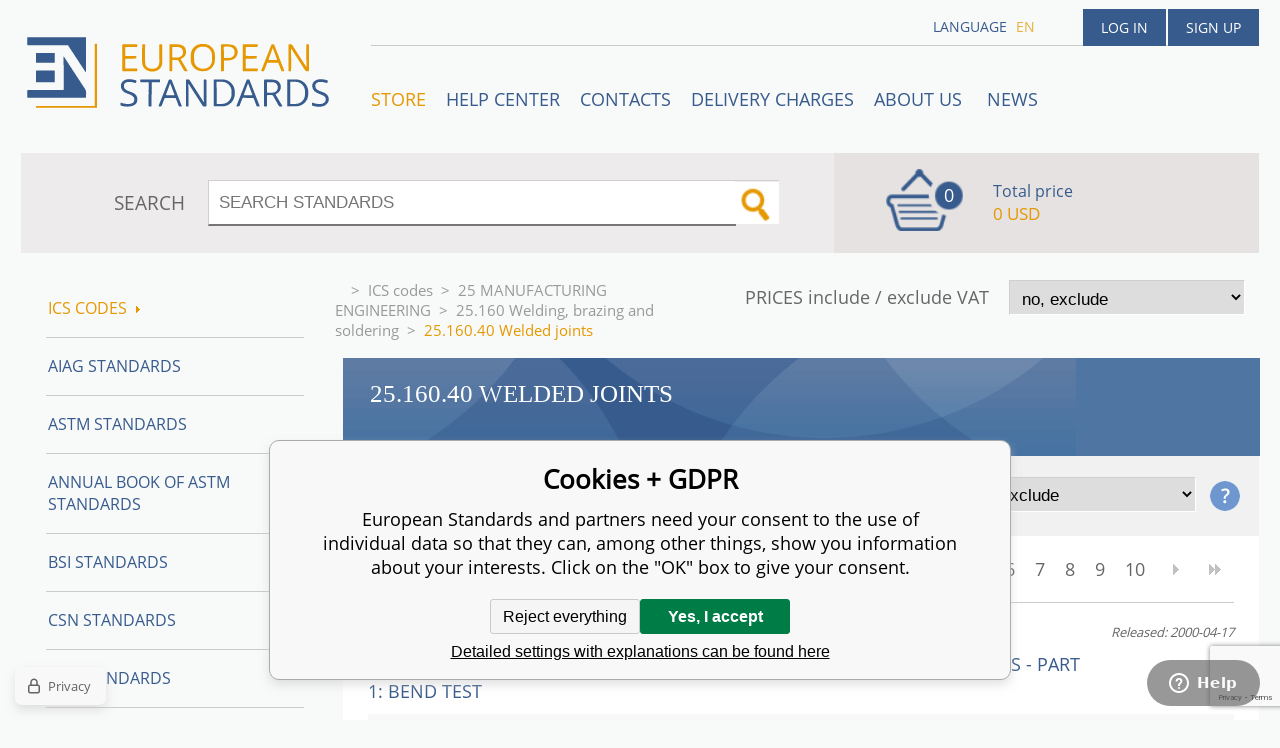

--- FILE ---
content_type: text/html; charset=utf-8
request_url: https://www.en-standard.eu/ics-codes/25-manufacturing-engineering/25-160-welding-brazing-and-soldering/25-160-40-welded-joints-page-5/
body_size: 9960
content:
<!DOCTYPE html><html lang="en"><head prefix="og: http://ogp.me/ns# fb: http://ogp.me/ns/fb#"><meta name="author" content="European Standards" data-binargon="{&quot;fce&quot;:&quot;2&quot;, &quot;id&quot;:&quot;5547&quot;, &quot;menaId&quot;:&quot;8&quot;, &quot;menaName&quot;:&quot;USD&quot;, &quot;languageCode&quot;:&quot;en-US&quot;, &quot;skindir&quot;:&quot;en-standard&quot;, &quot;cmslang&quot;:&quot;1&quot;, &quot;langiso&quot;:&quot;en&quot;, &quot;skinversion&quot;:1768899969, &quot;zemeProDoruceniISO&quot;:&quot;CZ&quot;}"><meta name="robots" content="index, follow, max-snippet:-1, max-image-preview:large"><meta http-equiv="content-type" content="text/html; charset=utf-8"><meta property="og:url" content="https://www.en-standard.eu/ics-codes/25-manufacturing-engineering/25-160-welding-brazing-and-soldering/25-160-40-welded-joints-page-5/"/><meta property="og:site_name" content="https://www.en-standard.eu"/><meta property="og:description" content="25.160.40 Welded joints"/><meta property="og:title" content="25.160.40 Welded joints"/><link rel="alternate" href="https://www.en-standard.eu/ics-codes/25-manufacturing-engineering/25-160-welding-brazing-and-soldering/25-160-40-welded-joints-page-5/" hreflang="en-US" /><meta name="description" content="25.160.40 Welded joints">
<meta property="og:type" content="website"/><meta name="keywords" content="25.160.40 Welded joints">
<meta name="audience" content="all">
<link rel="canonical" href="https://www.en-standard.eu/ics-codes/25-manufacturing-engineering/25-160-welding-brazing-and-soldering/25-160-40-welded-joints-page-5/"><link rel="shortcut icon" href="https://www.en-standard.eu/favicon.ico" type="image/x-icon">

		<link rel="stylesheet" href="/skin/version-1768899969/en-standard/css-obecne.css" type="text/css"><script type="text/javascript" src="/admin/js/index.php?load=jquery,forms,montanus.slideshow,binargon.whisperer,binargon.cHintClass,"></script><script type="text/javascript" src="https://www.en-standard.eu/version-1768899967/indexjs_2_1_en-standard.js"></script><meta name="viewport" content="width=device-width, initial-scale=1, user-scalable=yes"><title>25.160.40 Welded joints - page 5</title><!--commonTemplates_head--><script data-binargon="commonDatalayer_old" type="text/javascript">
		
			var dataLayer = dataLayer || [];
		
			dataLayer.push({
				"ecomm_prodid": ["989792","989807","990920","976952","976955","976994","977873","973478","974414","1417353","1420649","1755238"],"ecomm_pagetype": "categorys",
				"binargon": "vygenerovano pomoci IS BINARGON"
			});
			
      </script><script data-binargon="cMicrosoftAds (obecny script)">
			(function(w,d,t,r,u)
			{
				var f,n,i;
				w[u]=w[u]||[],f=function()
				{
					var o={ti:"21015862"};
					o.q=w[u],w[u]=new UET(o),w[u].push("pageLoad")
				},
				n=d.createElement(t),n.src=r,n.async=1,n.onload=n.onreadystatechange=function()
				{
					var s=this.readyState;
					s&&s!=="loaded"&&s!=="complete"||(f(),n.onload=n.onreadystatechange=null)
				},
				i=d.getElementsByTagName(t)[0],i.parentNode.insertBefore(n,i)
			})
			(window,document,"script","//bat.bing.com/bat.js","uetq");

			window.uetq = window.uetq || [];

		</script><script data-binargon="cMicrosoftAds (souhlas)">
			window.uetq.push("consent","default",{
				"ad_storage":"denied"
			});
    </script><!--EO commonTemplates_head--></head><body id="cmsBody" class="cmsBody"><div class="popup_wrap" style="display:none;"><form class="popup_form" id="preorderForm" action="https://www.en-standard.eu/ics-codes/25-manufacturing-engineering/25-160-welding-brazing-and-soldering/25-160-40-welded-joints-page-5/" method="post"><input type="hidden" name="preorderProductKod" class="preorderProductKod" value=""><input type="hidden" name="preorderProductNazev" class="preorderProductNazev" value=""><div class="popup_close"></div><div class="form_heading">Preorder Form</div><div class="clr"></div><div class="form_left"><label class="popup_label">Name: <span class="red">*</span></label><div class="clr"></div><input class="form_input" name="preorderJmeno"></div><div class="form_right"><label class="popup_label">E-mail: <span class="red">*</span></label><div class="clr"></div><input class="form_input" name="preorderMail"></div><div class="clr"></div><div class="popup_infotext">Please insert your email, we will inform immediately after publishing this standard (include – discount code) </div><div class="clr"></div><div class="form_left"><label class="popup_label">code: <span class="red">*</span></label><div class="clr"></div><input class="form_input" type="text" name="napistenamcaptcha" value=""><div class="clr"></div></div><div class="form_right captcha"><img src="https://www.en-standard.eu/class.securityimage.php?kod=napistenamcaptcha&amp;width=200&amp;height=50"></div><div class="clr"></div><label class="label_required"><span class="red">*</span> required</label><button class="form_submit" type="button" id="preorder_sumbit">Send</button></form></div><div class="cmsPage fce2"><header><div class="cmsHeader"><a href="/" title="" class="logo"></a><div class="right"><div class="user"><a href="https://www.en-standard.eu/login/">Log in</a><a href="https://www.en-standard.eu/registration/">Sign up</a></div><div class="langheader">
          LANGUAGE
          <a class="selected1" href="https://www.en-standard.eu/ics-codes/25-manufacturing-engineering/25-160-welding-brazing-and-soldering/25-160-40-welded-joints-page-5/">en</a></div></div><div class="headerResp"><div class="headerResp-fixed-wrap"><div class="textPagesTitleRes" data-open="0"><div class="burgerMenu"><span class="textPagesTitleRes textPagesTitleRes--text">Menu</span></div></div><div class="textpages"><a title="STORE" href="https://www.en-standard.eu/store/" class="active">STORE</a><a title="Help center" href="https://www.en-standard.eu/blog/">Help center</a><a title="Contacts" href="https://www.en-standard.eu/contacts-1/">Contacts</a><a title="Delivery charges" href="https://www.en-standard.eu/delivery-charges/">Delivery charges</a><a title="ABOUT US " href="https://www.en-standard.eu/about-us/">ABOUT US </a><a href="https://www.en-standard.eu/news-12-2025/" title="News">News</a></div><div class="search"><span>SEARCH</span><form method="post" action="https://www.en-standard.eu/search/"><input type="hidden" name="send" value="1"><input type="hidden" name="listpos" value="0"><input type="hidden" name="advs" value="1"><input type="text" name="as_search" value="" id="vyhledavani" placeholder="SEARCH STANDARDS"><button type="submit" class="lupa"></button><div class="clear"></div></form><div class="clear"></div></div><div class="kosik"><div class="iconkosik"><span>0</span></div><div class="total">Total price</div><div class="price">0 USD</div></div><div class="clr"></div></div><div class="clr"></div></div><div class="clr"></div></div><div class="clr"></div></header><div class="clr"></div><div class="content"><div class="contentInner"><div class="selectEUCountries_detail"><div class="priceDetailAKatalog"><div class="name">PRICES include / exclude VAT</div><div><select onchange="location.href=$(this).val();"><option value="https://www.en-standard.eu/ics-codes/25-manufacturing-engineering/25-160-welding-brazing-and-soldering/25-160-40-welded-joints-page-5/?wtemp_vat=0&amp;wtemp_vatCountry=0">
				no, exclude
			</option><optgroup label="yes, include"><option value="https://www.en-standard.eu/ics-codes/25-manufacturing-engineering/25-160-welding-brazing-and-soldering/25-160-40-welded-joints-page-5/?wtemp_vat=1&amp;wtemp_vatCountry=1">Czech Republic</option><option value="https://www.en-standard.eu/ics-codes/25-manufacturing-engineering/25-160-welding-brazing-and-soldering/25-160-40-welded-joints-page-5/?wtemp_vat=1&amp;wtemp_vatCountry=9">Austria</option><option value="https://www.en-standard.eu/ics-codes/25-manufacturing-engineering/25-160-welding-brazing-and-soldering/25-160-40-welded-joints-page-5/?wtemp_vat=1&amp;wtemp_vatCountry=12">Belgium</option><option value="https://www.en-standard.eu/ics-codes/25-manufacturing-engineering/25-160-welding-brazing-and-soldering/25-160-40-welded-joints-page-5/?wtemp_vat=1&amp;wtemp_vatCountry=17">Bulgaria</option><option value="https://www.en-standard.eu/ics-codes/25-manufacturing-engineering/25-160-welding-brazing-and-soldering/25-160-40-welded-joints-page-5/?wtemp_vat=1&amp;wtemp_vatCountry=20">Croatia</option><option value="https://www.en-standard.eu/ics-codes/25-manufacturing-engineering/25-160-welding-brazing-and-soldering/25-160-40-welded-joints-page-5/?wtemp_vat=1&amp;wtemp_vatCountry=21">Denmark</option><option value="https://www.en-standard.eu/ics-codes/25-manufacturing-engineering/25-160-welding-brazing-and-soldering/25-160-40-welded-joints-page-5/?wtemp_vat=1&amp;wtemp_vatCountry=23">Estonia</option><option value="https://www.en-standard.eu/ics-codes/25-manufacturing-engineering/25-160-welding-brazing-and-soldering/25-160-40-welded-joints-page-5/?wtemp_vat=1&amp;wtemp_vatCountry=24">Finland</option><option value="https://www.en-standard.eu/ics-codes/25-manufacturing-engineering/25-160-welding-brazing-and-soldering/25-160-40-welded-joints-page-5/?wtemp_vat=1&amp;wtemp_vatCountry=25">France</option><option value="https://www.en-standard.eu/ics-codes/25-manufacturing-engineering/25-160-welding-brazing-and-soldering/25-160-40-welded-joints-page-5/?wtemp_vat=1&amp;wtemp_vatCountry=26">Germany</option><option value="https://www.en-standard.eu/ics-codes/25-manufacturing-engineering/25-160-welding-brazing-and-soldering/25-160-40-welded-joints-page-5/?wtemp_vat=1&amp;wtemp_vatCountry=27">Greece</option><option value="https://www.en-standard.eu/ics-codes/25-manufacturing-engineering/25-160-welding-brazing-and-soldering/25-160-40-welded-joints-page-5/?wtemp_vat=1&amp;wtemp_vatCountry=28">Hungary</option><option value="https://www.en-standard.eu/ics-codes/25-manufacturing-engineering/25-160-welding-brazing-and-soldering/25-160-40-welded-joints-page-5/?wtemp_vat=1&amp;wtemp_vatCountry=30">Ireland</option><option value="https://www.en-standard.eu/ics-codes/25-manufacturing-engineering/25-160-welding-brazing-and-soldering/25-160-40-welded-joints-page-5/?wtemp_vat=1&amp;wtemp_vatCountry=31">Italy</option><option value="https://www.en-standard.eu/ics-codes/25-manufacturing-engineering/25-160-welding-brazing-and-soldering/25-160-40-welded-joints-page-5/?wtemp_vat=1&amp;wtemp_vatCountry=34">Latvia</option><option value="https://www.en-standard.eu/ics-codes/25-manufacturing-engineering/25-160-welding-brazing-and-soldering/25-160-40-welded-joints-page-5/?wtemp_vat=1&amp;wtemp_vatCountry=36">Lithuania</option><option value="https://www.en-standard.eu/ics-codes/25-manufacturing-engineering/25-160-welding-brazing-and-soldering/25-160-40-welded-joints-page-5/?wtemp_vat=1&amp;wtemp_vatCountry=37">Luxembourg</option><option value="https://www.en-standard.eu/ics-codes/25-manufacturing-engineering/25-160-welding-brazing-and-soldering/25-160-40-welded-joints-page-5/?wtemp_vat=1&amp;wtemp_vatCountry=41">Monaco</option><option value="https://www.en-standard.eu/ics-codes/25-manufacturing-engineering/25-160-welding-brazing-and-soldering/25-160-40-welded-joints-page-5/?wtemp_vat=1&amp;wtemp_vatCountry=43">Netherlands</option><option value="https://www.en-standard.eu/ics-codes/25-manufacturing-engineering/25-160-welding-brazing-and-soldering/25-160-40-welded-joints-page-5/?wtemp_vat=1&amp;wtemp_vatCountry=47">Poland</option><option value="https://www.en-standard.eu/ics-codes/25-manufacturing-engineering/25-160-welding-brazing-and-soldering/25-160-40-welded-joints-page-5/?wtemp_vat=1&amp;wtemp_vatCountry=48">Portugal</option><option value="https://www.en-standard.eu/ics-codes/25-manufacturing-engineering/25-160-welding-brazing-and-soldering/25-160-40-welded-joints-page-5/?wtemp_vat=1&amp;wtemp_vatCountry=49">Romania</option><option value="https://www.en-standard.eu/ics-codes/25-manufacturing-engineering/25-160-welding-brazing-and-soldering/25-160-40-welded-joints-page-5/?wtemp_vat=1&amp;wtemp_vatCountry=55">Slovakia</option><option value="https://www.en-standard.eu/ics-codes/25-manufacturing-engineering/25-160-welding-brazing-and-soldering/25-160-40-welded-joints-page-5/?wtemp_vat=1&amp;wtemp_vatCountry=56">Slovenia</option><option value="https://www.en-standard.eu/ics-codes/25-manufacturing-engineering/25-160-welding-brazing-and-soldering/25-160-40-welded-joints-page-5/?wtemp_vat=1&amp;wtemp_vatCountry=58">Spain</option><option value="https://www.en-standard.eu/ics-codes/25-manufacturing-engineering/25-160-welding-brazing-and-soldering/25-160-40-welded-joints-page-5/?wtemp_vat=1&amp;wtemp_vatCountry=59">Sweden</option><option value="https://www.en-standard.eu/ics-codes/25-manufacturing-engineering/25-160-welding-brazing-and-soldering/25-160-40-welded-joints-page-5/?wtemp_vat=1&amp;wtemp_vatCountry=68">Malta</option><option value="https://www.en-standard.eu/ics-codes/25-manufacturing-engineering/25-160-welding-brazing-and-soldering/25-160-40-welded-joints-page-5/?wtemp_vat=1&amp;wtemp_vatCountry=69">Cyprus</option></optgroup></select></div></div><div class="clr"></div></div><div class="common_template_breadcrumb"><a href="https://www.en-standard.eu/" title="" class=" href2-first first"></a>&gt;<a href="https://www.en-standard.eu/ics-codes/" title="ICS codes" class="">ICS codes</a>&gt;<a href="https://www.en-standard.eu/ics-codes/25-manufacturing-engineering/" title="25 MANUFACTURING ENGINEERING" class="">25 MANUFACTURING ENGINEERING</a>&gt;<a href="https://www.en-standard.eu/ics-codes/25-manufacturing-engineering/25-160-welding-brazing-and-soldering/" title="25.160 Welding, brazing and soldering" class="">25.160 Welding, brazing and soldering</a>&gt;<span class="active">25.160.40 Welded joints</span></div><div class="fce2h1"><h1>25.160.40 Welded joints</h1></div><div class="panel"><div class="CURRENCY"><div class="name">CURRENCY</div><div><select onchange="location.href=$(this).val();"><option value="https://www.en-standard.eu/ics-codes/25-manufacturing-engineering/25-160-welding-brazing-and-soldering/25-160-40-welded-joints-page-5/?mena=1">EUR</option><option value="https://www.en-standard.eu/ics-codes/25-manufacturing-engineering/25-160-welding-brazing-and-soldering/25-160-40-welded-joints-page-5/?mena=6">GBP</option><option value="https://www.en-standard.eu/ics-codes/25-manufacturing-engineering/25-160-welding-brazing-and-soldering/25-160-40-welded-joints-page-5/?mena=8" selected>USD</option></select></div></div><div class="priceDetailAKatalog"><div class="name">PRICES include / exclude VAT</div><div><select onchange="location.href=$(this).val();"><option value="https://www.en-standard.eu/ics-codes/25-manufacturing-engineering/25-160-welding-brazing-and-soldering/25-160-40-welded-joints-page-5/?wtemp_vat=0&amp;wtemp_vatCountry=0">
				no, exclude
			</option><optgroup label="yes, include"><option value="https://www.en-standard.eu/ics-codes/25-manufacturing-engineering/25-160-welding-brazing-and-soldering/25-160-40-welded-joints-page-5/?wtemp_vat=1&amp;wtemp_vatCountry=1">Czech Republic</option><option value="https://www.en-standard.eu/ics-codes/25-manufacturing-engineering/25-160-welding-brazing-and-soldering/25-160-40-welded-joints-page-5/?wtemp_vat=1&amp;wtemp_vatCountry=9">Austria</option><option value="https://www.en-standard.eu/ics-codes/25-manufacturing-engineering/25-160-welding-brazing-and-soldering/25-160-40-welded-joints-page-5/?wtemp_vat=1&amp;wtemp_vatCountry=12">Belgium</option><option value="https://www.en-standard.eu/ics-codes/25-manufacturing-engineering/25-160-welding-brazing-and-soldering/25-160-40-welded-joints-page-5/?wtemp_vat=1&amp;wtemp_vatCountry=17">Bulgaria</option><option value="https://www.en-standard.eu/ics-codes/25-manufacturing-engineering/25-160-welding-brazing-and-soldering/25-160-40-welded-joints-page-5/?wtemp_vat=1&amp;wtemp_vatCountry=20">Croatia</option><option value="https://www.en-standard.eu/ics-codes/25-manufacturing-engineering/25-160-welding-brazing-and-soldering/25-160-40-welded-joints-page-5/?wtemp_vat=1&amp;wtemp_vatCountry=21">Denmark</option><option value="https://www.en-standard.eu/ics-codes/25-manufacturing-engineering/25-160-welding-brazing-and-soldering/25-160-40-welded-joints-page-5/?wtemp_vat=1&amp;wtemp_vatCountry=23">Estonia</option><option value="https://www.en-standard.eu/ics-codes/25-manufacturing-engineering/25-160-welding-brazing-and-soldering/25-160-40-welded-joints-page-5/?wtemp_vat=1&amp;wtemp_vatCountry=24">Finland</option><option value="https://www.en-standard.eu/ics-codes/25-manufacturing-engineering/25-160-welding-brazing-and-soldering/25-160-40-welded-joints-page-5/?wtemp_vat=1&amp;wtemp_vatCountry=25">France</option><option value="https://www.en-standard.eu/ics-codes/25-manufacturing-engineering/25-160-welding-brazing-and-soldering/25-160-40-welded-joints-page-5/?wtemp_vat=1&amp;wtemp_vatCountry=26">Germany</option><option value="https://www.en-standard.eu/ics-codes/25-manufacturing-engineering/25-160-welding-brazing-and-soldering/25-160-40-welded-joints-page-5/?wtemp_vat=1&amp;wtemp_vatCountry=27">Greece</option><option value="https://www.en-standard.eu/ics-codes/25-manufacturing-engineering/25-160-welding-brazing-and-soldering/25-160-40-welded-joints-page-5/?wtemp_vat=1&amp;wtemp_vatCountry=28">Hungary</option><option value="https://www.en-standard.eu/ics-codes/25-manufacturing-engineering/25-160-welding-brazing-and-soldering/25-160-40-welded-joints-page-5/?wtemp_vat=1&amp;wtemp_vatCountry=30">Ireland</option><option value="https://www.en-standard.eu/ics-codes/25-manufacturing-engineering/25-160-welding-brazing-and-soldering/25-160-40-welded-joints-page-5/?wtemp_vat=1&amp;wtemp_vatCountry=31">Italy</option><option value="https://www.en-standard.eu/ics-codes/25-manufacturing-engineering/25-160-welding-brazing-and-soldering/25-160-40-welded-joints-page-5/?wtemp_vat=1&amp;wtemp_vatCountry=34">Latvia</option><option value="https://www.en-standard.eu/ics-codes/25-manufacturing-engineering/25-160-welding-brazing-and-soldering/25-160-40-welded-joints-page-5/?wtemp_vat=1&amp;wtemp_vatCountry=36">Lithuania</option><option value="https://www.en-standard.eu/ics-codes/25-manufacturing-engineering/25-160-welding-brazing-and-soldering/25-160-40-welded-joints-page-5/?wtemp_vat=1&amp;wtemp_vatCountry=37">Luxembourg</option><option value="https://www.en-standard.eu/ics-codes/25-manufacturing-engineering/25-160-welding-brazing-and-soldering/25-160-40-welded-joints-page-5/?wtemp_vat=1&amp;wtemp_vatCountry=41">Monaco</option><option value="https://www.en-standard.eu/ics-codes/25-manufacturing-engineering/25-160-welding-brazing-and-soldering/25-160-40-welded-joints-page-5/?wtemp_vat=1&amp;wtemp_vatCountry=43">Netherlands</option><option value="https://www.en-standard.eu/ics-codes/25-manufacturing-engineering/25-160-welding-brazing-and-soldering/25-160-40-welded-joints-page-5/?wtemp_vat=1&amp;wtemp_vatCountry=47">Poland</option><option value="https://www.en-standard.eu/ics-codes/25-manufacturing-engineering/25-160-welding-brazing-and-soldering/25-160-40-welded-joints-page-5/?wtemp_vat=1&amp;wtemp_vatCountry=48">Portugal</option><option value="https://www.en-standard.eu/ics-codes/25-manufacturing-engineering/25-160-welding-brazing-and-soldering/25-160-40-welded-joints-page-5/?wtemp_vat=1&amp;wtemp_vatCountry=49">Romania</option><option value="https://www.en-standard.eu/ics-codes/25-manufacturing-engineering/25-160-welding-brazing-and-soldering/25-160-40-welded-joints-page-5/?wtemp_vat=1&amp;wtemp_vatCountry=55">Slovakia</option><option value="https://www.en-standard.eu/ics-codes/25-manufacturing-engineering/25-160-welding-brazing-and-soldering/25-160-40-welded-joints-page-5/?wtemp_vat=1&amp;wtemp_vatCountry=56">Slovenia</option><option value="https://www.en-standard.eu/ics-codes/25-manufacturing-engineering/25-160-welding-brazing-and-soldering/25-160-40-welded-joints-page-5/?wtemp_vat=1&amp;wtemp_vatCountry=58">Spain</option><option value="https://www.en-standard.eu/ics-codes/25-manufacturing-engineering/25-160-welding-brazing-and-soldering/25-160-40-welded-joints-page-5/?wtemp_vat=1&amp;wtemp_vatCountry=59">Sweden</option><option value="https://www.en-standard.eu/ics-codes/25-manufacturing-engineering/25-160-welding-brazing-and-soldering/25-160-40-welded-joints-page-5/?wtemp_vat=1&amp;wtemp_vatCountry=68">Malta</option><option value="https://www.en-standard.eu/ics-codes/25-manufacturing-engineering/25-160-welding-brazing-and-soldering/25-160-40-welded-joints-page-5/?wtemp_vat=1&amp;wtemp_vatCountry=69">Cyprus</option></optgroup></select></div><div class="otaznik"></div><div class="buble"><div class="buble_bg"></div><div>Price include VAT will be charged for customers of European Union – non VAT payers.<br>Price exclude VAT will be charged for customers of European Union – VAT payers (with valid EU VAT number) and for customers outside of European Union.</div></div></div><div class="clr"></div></div><div class="whitebg"><div class="clr"></div><div class="clr"></div><div class="clr"></div><div class="listovani"><div class="results">112 results</div><span class="listcontrol " data-ajaxkatalog="listcontrolContainer"><a data-ajaxkatalog="listcontrol" title="First page" class="first" rel="start" href="https://www.en-standard.eu/ics-codes/25-manufacturing-engineering/25-160-welding-brazing-and-soldering/25-160-40-welded-joints/"><span class="classPrvni">First page</span></a><a data-ajaxkatalog="listcontrol" title="Prev" class="previous" rel="prev" href="https://www.en-standard.eu/ics-codes/25-manufacturing-engineering/25-160-welding-brazing-and-soldering/25-160-40-welded-joints-page-4/"><span class="classPredchozi">Prev</span></a><span class="pages "><a data-ajaxkatalog="listcontrol" href="https://www.en-standard.eu/ics-codes/25-manufacturing-engineering/25-160-welding-brazing-and-soldering/25-160-40-welded-joints/" title="25.160.40 Welded joints" class="number beforeSelected " rel="start">1</a><a data-ajaxkatalog="listcontrol" href="https://www.en-standard.eu/ics-codes/25-manufacturing-engineering/25-160-welding-brazing-and-soldering/25-160-40-welded-joints-page-2/" title="25.160.40 Welded joints - strana 2" class="number beforeSelected ">2</a><a data-ajaxkatalog="listcontrol" href="https://www.en-standard.eu/ics-codes/25-manufacturing-engineering/25-160-welding-brazing-and-soldering/25-160-40-welded-joints-page-3/" title="25.160.40 Welded joints - strana 3" class="number beforeSelected ">3</a><a data-ajaxkatalog="listcontrol" href="https://www.en-standard.eu/ics-codes/25-manufacturing-engineering/25-160-welding-brazing-and-soldering/25-160-40-welded-joints-page-4/" title="25.160.40 Welded joints - strana 4" class="number beforeSelected " rel="prev">4</a><a data-ajaxkatalog="listcontrol" href="https://www.en-standard.eu/ics-codes/25-manufacturing-engineering/25-160-welding-brazing-and-soldering/25-160-40-welded-joints-page-5/" title="25.160.40 Welded joints - strana 5" class="number selected ">5</a><a data-ajaxkatalog="listcontrol" href="https://www.en-standard.eu/ics-codes/25-manufacturing-engineering/25-160-welding-brazing-and-soldering/25-160-40-welded-joints-page-6/" title="25.160.40 Welded joints - strana 6" class="number afterSelected " rel="next">6</a><a data-ajaxkatalog="listcontrol" href="https://www.en-standard.eu/ics-codes/25-manufacturing-engineering/25-160-welding-brazing-and-soldering/25-160-40-welded-joints-page-7/" title="25.160.40 Welded joints - strana 7" class="number afterSelected ">7</a><a data-ajaxkatalog="listcontrol" href="https://www.en-standard.eu/ics-codes/25-manufacturing-engineering/25-160-welding-brazing-and-soldering/25-160-40-welded-joints-page-8/" title="25.160.40 Welded joints - strana 8" class="number afterSelected ">8</a><a data-ajaxkatalog="listcontrol" href="https://www.en-standard.eu/ics-codes/25-manufacturing-engineering/25-160-welding-brazing-and-soldering/25-160-40-welded-joints-page-9/" title="25.160.40 Welded joints - strana 9" class="number afterSelected ">9</a><a data-ajaxkatalog="listcontrol" href="https://www.en-standard.eu/ics-codes/25-manufacturing-engineering/25-160-welding-brazing-and-soldering/25-160-40-welded-joints-page-10/" title="25.160.40 Welded joints - strana 10" class="number afterSelected ">10</a></span><a data-ajaxkatalog="listcontrol" title="Next" class="next" rel="next" href="https://www.en-standard.eu/ics-codes/25-manufacturing-engineering/25-160-welding-brazing-and-soldering/25-160-40-welded-joints-page-6/"><span class="classNasledujici">Next</span></a><a data-ajaxkatalog="listcontrol" title="Last page" class="last" href="https://www.en-standard.eu/ics-codes/25-manufacturing-engineering/25-160-welding-brazing-and-soldering/25-160-40-welded-joints-page-10/"><span class="classPosledni">Last page</span></a></span></div><div class="produkty"><div class="katalogProduct"><div class="katalogProduct__container"><a href="https://www.en-standard.eu/une-en-12814-1-2000-testing-of-welded-joints-of-thermoplastics-semi-finished-products-part-1-bend-test/" class="katalogProduct__name" title="UNE EN 12814-1:2000 TESTING OF WELDED JOINTS OF THERMOPLASTICS SEMI-FINISHED PRODUCTS - PART 1: BEND TEST">UNE EN 12814-1:2000<br><span class="katalogProduct__doplneniNazvu">TESTING OF WELDED JOINTS OF THERMOPLASTICS SEMI-FINISHED PRODUCTS - PART 1: BEND TEST</span></a><div class="katalogProduct__released">Released: 2000-04-17</div></div><div class="detailVariants__row"><div class="detailVariants__icon"><div class="pdf"></div></div><div class="detailVariants__language" title="PDF – Printable electronic format pdf, you can print the standard.">English PDF</div><div class="detailVariants__space" style="justify-content: center;">Immediate download<div title="Printable" class="detailVariants__space__printable">Printable</div></div><div class="detailVariants__price">96.28 USD</div><form class="detailVariants__form" action="https://www.en-standard.eu/ics-codes/25-manufacturing-engineering/25-160-welding-brazing-and-soldering/25-160-40-welded-joints-page-5/?detail="><input type="hidden" name="nakup" value="1237136"><button type="submit" class="detailVariants__addToCart">Add to cart</button></form></div><div class="detailVariants__row"><div class="detailVariants__icon"><div class="paper"></div></div><div class="detailVariants__language" title="Printed version - Standard will be sent you by FedEx International Priority Express.">English Hardcopy</div><div class="detailVariants__space" style="justify-content: center;">In stock<div title="" class="detailVariants__space__"></div></div><div class="detailVariants__price">96.28 USD</div><form class="detailVariants__form" action="https://www.en-standard.eu/ics-codes/25-manufacturing-engineering/25-160-welding-brazing-and-soldering/25-160-40-welded-joints-page-5/?detail="><input type="hidden" name="nakup" value="1237137"><button type="submit" class="detailVariants__addToCart">Add to cart</button></form></div><div class="detailVariants__row"><div class="detailVariants__icon"><div class="pdf"></div></div><div class="detailVariants__language" title="PDF – Printable electronic format pdf, you can print the standard.">Spanish PDF</div><div class="detailVariants__space" style="justify-content: center;">Immediate download<div title="Printable" class="detailVariants__space__printable">Printable</div></div><div class="detailVariants__price">80.24 USD</div><form class="detailVariants__form" action="https://www.en-standard.eu/ics-codes/25-manufacturing-engineering/25-160-welding-brazing-and-soldering/25-160-40-welded-joints-page-5/?detail="><input type="hidden" name="nakup" value="1237138"><button type="submit" class="detailVariants__addToCart">Add to cart</button></form></div><div class="detailVariants__row"><div class="detailVariants__icon"><div class="paper"></div></div><div class="detailVariants__language" title="Printed version - Standard will be sent you by FedEx International Priority Express.">Spanish Hardcopy</div><div class="detailVariants__space" style="justify-content: center;">In stock<div title="" class="detailVariants__space__"></div></div><div class="detailVariants__price">80.24 USD</div><form class="detailVariants__form" action="https://www.en-standard.eu/ics-codes/25-manufacturing-engineering/25-160-welding-brazing-and-soldering/25-160-40-welded-joints-page-5/?detail="><input type="hidden" name="nakup" value="1237139"><button type="submit" class="detailVariants__addToCart">Add to cart</button></form></div></div><div class="katalogProduct"><div class="katalogProduct__container"><a href="https://www.en-standard.eu/une-en-12814-6-2001-testing-of-welded-joints-of-thermoplastics-semi-finished-products-part-6-low-temperature-tensile-test/" class="katalogProduct__name" title="UNE EN 12814-6:2001 Testing of welded joints of thermoplastics semi-finished products - Part 6: Low temperature tensile test.">UNE EN 12814-6:2001<br><span class="katalogProduct__doplneniNazvu">Testing of welded joints of thermoplastics semi-finished products - Part 6: Low temperature tensile test.</span></a><div class="katalogProduct__released">Released: 2001-04-30</div></div><div class="detailVariants__row"><div class="detailVariants__icon"><div class="pdf"></div></div><div class="detailVariants__language" title="PDF – Printable electronic format pdf, you can print the standard.">English PDF</div><div class="detailVariants__space" style="justify-content: center;">Immediate download<div title="Printable" class="detailVariants__space__printable">Printable</div></div><div class="detailVariants__price">90.07 USD</div><form class="detailVariants__form" action="https://www.en-standard.eu/ics-codes/25-manufacturing-engineering/25-160-welding-brazing-and-soldering/25-160-40-welded-joints-page-5/?detail="><input type="hidden" name="nakup" value="1237156"><button type="submit" class="detailVariants__addToCart">Add to cart</button></form></div><div class="detailVariants__row"><div class="detailVariants__icon"><div class="paper"></div></div><div class="detailVariants__language" title="Printed version - Standard will be sent you by FedEx International Priority Express.">English Hardcopy</div><div class="detailVariants__space" style="justify-content: center;">In stock<div title="" class="detailVariants__space__"></div></div><div class="detailVariants__price">90.07 USD</div><form class="detailVariants__form" action="https://www.en-standard.eu/ics-codes/25-manufacturing-engineering/25-160-welding-brazing-and-soldering/25-160-40-welded-joints-page-5/?detail="><input type="hidden" name="nakup" value="1237157"><button type="submit" class="detailVariants__addToCart">Add to cart</button></form></div><div class="detailVariants__row"><div class="detailVariants__icon"><div class="pdf"></div></div><div class="detailVariants__language" title="PDF – Printable electronic format pdf, you can print the standard.">Spanish PDF</div><div class="detailVariants__space" style="justify-content: center;">Immediate download<div title="Printable" class="detailVariants__space__printable">Printable</div></div><div class="detailVariants__price">75.06 USD</div><form class="detailVariants__form" action="https://www.en-standard.eu/ics-codes/25-manufacturing-engineering/25-160-welding-brazing-and-soldering/25-160-40-welded-joints-page-5/?detail="><input type="hidden" name="nakup" value="1237158"><button type="submit" class="detailVariants__addToCart">Add to cart</button></form></div><div class="detailVariants__row"><div class="detailVariants__icon"><div class="paper"></div></div><div class="detailVariants__language" title="Printed version - Standard will be sent you by FedEx International Priority Express.">Spanish Hardcopy</div><div class="detailVariants__space" style="justify-content: center;">In stock<div title="" class="detailVariants__space__"></div></div><div class="detailVariants__price">75.06 USD</div><form class="detailVariants__form" action="https://www.en-standard.eu/ics-codes/25-manufacturing-engineering/25-160-welding-brazing-and-soldering/25-160-40-welded-joints-page-5/?detail="><input type="hidden" name="nakup" value="1237159"><button type="submit" class="detailVariants__addToCart">Add to cart</button></form></div></div><div class="katalogProduct"><div class="katalogProduct__container"><a href="https://www.en-standard.eu/une-en-13100-3-2005-non-destructive-testing-of-welded-joints-in-thermoplastics-semi-finished-products-part-3-ultrasonic-testing/" class="katalogProduct__name" title="UNE EN 13100-3:2005 Non destructive testing of welded joints in thermoplastics semi-finished products - Part 3: Ultrasonic testing">UNE EN 13100-3:2005<br><span class="katalogProduct__doplneniNazvu">Non destructive testing of welded joints in thermoplastics semi-finished products - Part 3: Ultrasonic testing</span></a><div class="katalogProduct__released">Released: 2005-07-06</div></div><div class="detailVariants__row"><div class="detailVariants__icon"><div class="pdf"></div></div><div class="detailVariants__language" title="PDF – Printable electronic format pdf, you can print the standard.">English PDF</div><div class="detailVariants__space" style="justify-content: center;">Immediate download<div title="Printable" class="detailVariants__space__printable">Printable</div></div><div class="detailVariants__price">107.15 USD</div><form class="detailVariants__form" action="https://www.en-standard.eu/ics-codes/25-manufacturing-engineering/25-160-welding-brazing-and-soldering/25-160-40-welded-joints-page-5/?detail="><input type="hidden" name="nakup" value="1238282"><button type="submit" class="detailVariants__addToCart">Add to cart</button></form></div><div class="detailVariants__row"><div class="detailVariants__icon"><div class="paper"></div></div><div class="detailVariants__language" title="Printed version - Standard will be sent you by FedEx International Priority Express.">English Hardcopy</div><div class="detailVariants__space" style="justify-content: center;">In stock<div title="" class="detailVariants__space__"></div></div><div class="detailVariants__price">107.15 USD</div><form class="detailVariants__form" action="https://www.en-standard.eu/ics-codes/25-manufacturing-engineering/25-160-welding-brazing-and-soldering/25-160-40-welded-joints-page-5/?detail="><input type="hidden" name="nakup" value="1238283"><button type="submit" class="detailVariants__addToCart">Add to cart</button></form></div><div class="detailVariants__row"><div class="detailVariants__icon"><div class="pdf"></div></div><div class="detailVariants__language" title="PDF – Printable electronic format pdf, you can print the standard.">Spanish PDF</div><div class="detailVariants__space" style="justify-content: center;">Immediate download<div title="Printable" class="detailVariants__space__printable">Printable</div></div><div class="detailVariants__price">89.29 USD</div><form class="detailVariants__form" action="https://www.en-standard.eu/ics-codes/25-manufacturing-engineering/25-160-welding-brazing-and-soldering/25-160-40-welded-joints-page-5/?detail="><input type="hidden" name="nakup" value="1238284"><button type="submit" class="detailVariants__addToCart">Add to cart</button></form></div><div class="detailVariants__row"><div class="detailVariants__icon"><div class="paper"></div></div><div class="detailVariants__language" title="Printed version - Standard will be sent you by FedEx International Priority Express.">Spanish Hardcopy</div><div class="detailVariants__space" style="justify-content: center;">In stock<div title="" class="detailVariants__space__"></div></div><div class="detailVariants__price">89.29 USD</div><form class="detailVariants__form" action="https://www.en-standard.eu/ics-codes/25-manufacturing-engineering/25-160-welding-brazing-and-soldering/25-160-40-welded-joints-page-5/?detail="><input type="hidden" name="nakup" value="1238285"><button type="submit" class="detailVariants__addToCart">Add to cart</button></form></div></div><div class="katalogProduct"><div class="katalogProduct__container"><a href="https://www.en-standard.eu/une-en-iso-17637-2017-non-destructive-testing-of-welds-visual-testing-of-fusion-welded-joints-iso-17637-2016/" class="katalogProduct__name" title="UNE EN ISO 17637:2017 Non-destructive testing of welds - Visual testing of fusion-welded joints (ISO 17637:2016)">UNE EN ISO 17637:2017<br><span class="katalogProduct__doplneniNazvu">Non-destructive testing of welds - Visual testing of fusion-welded joints (ISO 17637:2016)</span></a><div class="katalogProduct__released">Released: 2017-03-08</div></div><div class="detailVariants__row"><div class="detailVariants__icon"><div class="pdf"></div></div><div class="detailVariants__language" title="PDF – Printable electronic format pdf, you can print the standard.">English PDF</div><div class="detailVariants__space" style="justify-content: center;">Immediate download<div title="Printable" class="detailVariants__space__printable">Printable</div></div><div class="detailVariants__price">99.39 USD</div><form class="detailVariants__form" action="https://www.en-standard.eu/ics-codes/25-manufacturing-engineering/25-160-welding-brazing-and-soldering/25-160-40-welded-joints-page-5/?detail="><input type="hidden" name="nakup" value="1222756"><button type="submit" class="detailVariants__addToCart">Add to cart</button></form></div><div class="detailVariants__row"><div class="detailVariants__icon"><div class="paper"></div></div><div class="detailVariants__language" title="Printed version - Standard will be sent you by FedEx International Priority Express.">English Hardcopy</div><div class="detailVariants__space" style="justify-content: center;">In stock<div title="" class="detailVariants__space__"></div></div><div class="detailVariants__price">99.39 USD</div><form class="detailVariants__form" action="https://www.en-standard.eu/ics-codes/25-manufacturing-engineering/25-160-welding-brazing-and-soldering/25-160-40-welded-joints-page-5/?detail="><input type="hidden" name="nakup" value="1222757"><button type="submit" class="detailVariants__addToCart">Add to cart</button></form></div><div class="detailVariants__row"><div class="detailVariants__icon"><div class="pdf"></div></div><div class="detailVariants__language" title="PDF – Printable electronic format pdf, you can print the standard.">Spanish PDF</div><div class="detailVariants__space" style="justify-content: center;">Immediate download<div title="Printable" class="detailVariants__space__printable">Printable</div></div><div class="detailVariants__price">82.82 USD</div><form class="detailVariants__form" action="https://www.en-standard.eu/ics-codes/25-manufacturing-engineering/25-160-welding-brazing-and-soldering/25-160-40-welded-joints-page-5/?detail="><input type="hidden" name="nakup" value="1222758"><button type="submit" class="detailVariants__addToCart">Add to cart</button></form></div><div class="detailVariants__row"><div class="detailVariants__icon"><div class="paper"></div></div><div class="detailVariants__language" title="Printed version - Standard will be sent you by FedEx International Priority Express.">Spanish Hardcopy</div><div class="detailVariants__space" style="justify-content: center;">In stock<div title="" class="detailVariants__space__"></div></div><div class="detailVariants__price">82.82 USD</div><form class="detailVariants__form" action="https://www.en-standard.eu/ics-codes/25-manufacturing-engineering/25-160-welding-brazing-and-soldering/25-160-40-welded-joints-page-5/?detail="><input type="hidden" name="nakup" value="1222759"><button type="submit" class="detailVariants__addToCart">Add to cart</button></form></div></div><div class="katalogProduct"><div class="katalogProduct__container"><a href="https://www.en-standard.eu/une-en-iso-17638-2017-non-destructive-testing-of-welds-magnetic-particle-testing-iso-17638-2016/" class="katalogProduct__name" title="UNE EN ISO 17638:2017 Non-destructive testing of welds - Magnetic particle testing (ISO 17638:2016)">UNE EN ISO 17638:2017<br><span class="katalogProduct__doplneniNazvu">Non-destructive testing of welds - Magnetic particle testing (ISO 17638:2016)</span></a><div class="katalogProduct__released">Released: 2017-03-29</div></div><div class="detailVariants__row"><div class="detailVariants__icon"><div class="pdf"></div></div><div class="detailVariants__language" title="PDF – Printable electronic format pdf, you can print the standard.">English PDF</div><div class="detailVariants__space" style="justify-content: center;">Immediate download<div title="Printable" class="detailVariants__space__printable">Printable</div></div><div class="detailVariants__price">107.15 USD</div><form class="detailVariants__form" action="https://www.en-standard.eu/ics-codes/25-manufacturing-engineering/25-160-welding-brazing-and-soldering/25-160-40-welded-joints-page-5/?detail="><input type="hidden" name="nakup" value="1222760"><button type="submit" class="detailVariants__addToCart">Add to cart</button></form></div><div class="detailVariants__row"><div class="detailVariants__icon"><div class="paper"></div></div><div class="detailVariants__language" title="Printed version - Standard will be sent you by FedEx International Priority Express.">English Hardcopy</div><div class="detailVariants__space" style="justify-content: center;">In stock<div title="" class="detailVariants__space__"></div></div><div class="detailVariants__price">107.15 USD</div><form class="detailVariants__form" action="https://www.en-standard.eu/ics-codes/25-manufacturing-engineering/25-160-welding-brazing-and-soldering/25-160-40-welded-joints-page-5/?detail="><input type="hidden" name="nakup" value="1222761"><button type="submit" class="detailVariants__addToCart">Add to cart</button></form></div><div class="detailVariants__row"><div class="detailVariants__icon"><div class="pdf"></div></div><div class="detailVariants__language" title="PDF – Printable electronic format pdf, you can print the standard.">Spanish PDF</div><div class="detailVariants__space" style="justify-content: center;">Immediate download<div title="Printable" class="detailVariants__space__printable">Printable</div></div><div class="detailVariants__price">89.29 USD</div><form class="detailVariants__form" action="https://www.en-standard.eu/ics-codes/25-manufacturing-engineering/25-160-welding-brazing-and-soldering/25-160-40-welded-joints-page-5/?detail="><input type="hidden" name="nakup" value="1222762"><button type="submit" class="detailVariants__addToCart">Add to cart</button></form></div><div class="detailVariants__row"><div class="detailVariants__icon"><div class="paper"></div></div><div class="detailVariants__language" title="Printed version - Standard will be sent you by FedEx International Priority Express.">Spanish Hardcopy</div><div class="detailVariants__space" style="justify-content: center;">In stock<div title="" class="detailVariants__space__"></div></div><div class="detailVariants__price">89.29 USD</div><form class="detailVariants__form" action="https://www.en-standard.eu/ics-codes/25-manufacturing-engineering/25-160-welding-brazing-and-soldering/25-160-40-welded-joints-page-5/?detail="><input type="hidden" name="nakup" value="1222763"><button type="submit" class="detailVariants__addToCart">Add to cart</button></form></div></div><div class="katalogProduct"><div class="katalogProduct__container"><a href="https://www.en-standard.eu/une-en-iso-17653-2012-resistance-welding-destructive-tests-on-welds-in-metallic-materials-torsion-test-of-resistance-spot-welds-iso-17653-2012/" class="katalogProduct__name" title="UNE EN ISO 17653:2012 Resistance welding - Destructive tests on welds in metallic materials - Torsion test of resistance spot welds (ISO 17653:2012)">UNE EN ISO 17653:2012<br><span class="katalogProduct__doplneniNazvu">Resistance welding - Destructive tests on welds in metallic materials - Torsion test of resistance spot welds (ISO 17653:2012)</span></a><div class="katalogProduct__released">Released: 2012-11-21</div></div><div class="detailVariants__row"><div class="detailVariants__icon"><div class="pdf"></div></div><div class="detailVariants__language" title="PDF – Printable electronic format pdf, you can print the standard.">English PDF</div><div class="detailVariants__space" style="justify-content: center;">Immediate download<div title="Printable" class="detailVariants__space__printable">Printable</div></div><div class="detailVariants__price">82.31 USD</div><form class="detailVariants__form" action="https://www.en-standard.eu/ics-codes/25-manufacturing-engineering/25-160-welding-brazing-and-soldering/25-160-40-welded-joints-page-5/?detail="><input type="hidden" name="nakup" value="1222812"><button type="submit" class="detailVariants__addToCart">Add to cart</button></form></div><div class="detailVariants__row"><div class="detailVariants__icon"><div class="paper"></div></div><div class="detailVariants__language" title="Printed version - Standard will be sent you by FedEx International Priority Express.">English Hardcopy</div><div class="detailVariants__space" style="justify-content: center;">In stock<div title="" class="detailVariants__space__"></div></div><div class="detailVariants__price">82.31 USD</div><form class="detailVariants__form" action="https://www.en-standard.eu/ics-codes/25-manufacturing-engineering/25-160-welding-brazing-and-soldering/25-160-40-welded-joints-page-5/?detail="><input type="hidden" name="nakup" value="1222813"><button type="submit" class="detailVariants__addToCart">Add to cart</button></form></div><div class="detailVariants__row"><div class="detailVariants__icon"><div class="pdf"></div></div><div class="detailVariants__language" title="PDF – Printable electronic format pdf, you can print the standard.">Spanish PDF</div><div class="detailVariants__space" style="justify-content: center;">Immediate download<div title="Printable" class="detailVariants__space__printable">Printable</div></div><div class="detailVariants__price">68.59 USD</div><form class="detailVariants__form" action="https://www.en-standard.eu/ics-codes/25-manufacturing-engineering/25-160-welding-brazing-and-soldering/25-160-40-welded-joints-page-5/?detail="><input type="hidden" name="nakup" value="1222814"><button type="submit" class="detailVariants__addToCart">Add to cart</button></form></div><div class="detailVariants__row"><div class="detailVariants__icon"><div class="paper"></div></div><div class="detailVariants__language" title="Printed version - Standard will be sent you by FedEx International Priority Express.">Spanish Hardcopy</div><div class="detailVariants__space" style="justify-content: center;">In stock<div title="" class="detailVariants__space__"></div></div><div class="detailVariants__price">68.59 USD</div><form class="detailVariants__form" action="https://www.en-standard.eu/ics-codes/25-manufacturing-engineering/25-160-welding-brazing-and-soldering/25-160-40-welded-joints-page-5/?detail="><input type="hidden" name="nakup" value="1222815"><button type="submit" class="detailVariants__addToCart">Add to cart</button></form></div></div><div class="katalogProduct"><div class="katalogProduct__container"><a href="https://www.en-standard.eu/une-en-iso-19285-2018-non-destructive-testing-of-welds-phased-array-ultrasonic-testing-paut-acceptance-levels-iso-19285-2017/" class="katalogProduct__name" title="UNE EN ISO 19285:2018 Non-destructive testing of welds - Phased array ultrasonic testing (PAUT) - Acceptance levels (ISO 19285:2017)">UNE EN ISO 19285:2018<br><span class="katalogProduct__doplneniNazvu">Non-destructive testing of welds - Phased array ultrasonic testing (PAUT) - Acceptance levels (ISO 19285:2017)</span></a><div class="katalogProduct__released">Released: 2018-03-14</div></div><div class="detailVariants__row"><div class="detailVariants__icon"><div class="pdf"></div></div><div class="detailVariants__language" title="PDF – Printable electronic format pdf, you can print the standard.">English PDF</div><div class="detailVariants__space" style="justify-content: center;">Immediate download<div title="Printable" class="detailVariants__space__printable">Printable</div></div><div class="detailVariants__price">118.02 USD</div><form class="detailVariants__form" action="https://www.en-standard.eu/ics-codes/25-manufacturing-engineering/25-160-welding-brazing-and-soldering/25-160-40-welded-joints-page-5/?detail="><input type="hidden" name="nakup" value="1223896"><button type="submit" class="detailVariants__addToCart">Add to cart</button></form></div><div class="detailVariants__row"><div class="detailVariants__icon"><div class="paper"></div></div><div class="detailVariants__language" title="Printed version - Standard will be sent you by FedEx International Priority Express.">English Hardcopy</div><div class="detailVariants__space" style="justify-content: center;">In stock<div title="" class="detailVariants__space__"></div></div><div class="detailVariants__price">118.02 USD</div><form class="detailVariants__form" action="https://www.en-standard.eu/ics-codes/25-manufacturing-engineering/25-160-welding-brazing-and-soldering/25-160-40-welded-joints-page-5/?detail="><input type="hidden" name="nakup" value="1223897"><button type="submit" class="detailVariants__addToCart">Add to cart</button></form></div><div class="detailVariants__row"><div class="detailVariants__icon"><div class="pdf"></div></div><div class="detailVariants__language" title="PDF – Printable electronic format pdf, you can print the standard.">Spanish PDF</div><div class="detailVariants__space" style="justify-content: center;">Immediate download<div title="Printable" class="detailVariants__space__printable">Printable</div></div><div class="detailVariants__price">98.35 USD</div><form class="detailVariants__form" action="https://www.en-standard.eu/ics-codes/25-manufacturing-engineering/25-160-welding-brazing-and-soldering/25-160-40-welded-joints-page-5/?detail="><input type="hidden" name="nakup" value="1223898"><button type="submit" class="detailVariants__addToCart">Add to cart</button></form></div><div class="detailVariants__row"><div class="detailVariants__icon"><div class="paper"></div></div><div class="detailVariants__language" title="Printed version - Standard will be sent you by FedEx International Priority Express.">Spanish Hardcopy</div><div class="detailVariants__space" style="justify-content: center;">In stock<div title="" class="detailVariants__space__"></div></div><div class="detailVariants__price">98.35 USD</div><form class="detailVariants__form" action="https://www.en-standard.eu/ics-codes/25-manufacturing-engineering/25-160-welding-brazing-and-soldering/25-160-40-welded-joints-page-5/?detail="><input type="hidden" name="nakup" value="1223899"><button type="submit" class="detailVariants__addToCart">Add to cart</button></form></div></div><div class="katalogProduct"><div class="katalogProduct__container"><a href="https://www.en-standard.eu/une-en-iso-12932-2014-welding-laser-arc-hybrid-welding-of-steels-nickel-and-nickel-alloys-quality-levels-for-imperfections-iso-12932-2013/" class="katalogProduct__name" title="UNE EN ISO 12932:2014 Welding - Laser-arc hybrid welding of steels, nickel and nickel alloys - Quality levels for imperfections (ISO 12932:2013)">UNE EN ISO 12932:2014<br><span class="katalogProduct__doplneniNazvu">Welding - Laser-arc hybrid welding of steels, nickel and nickel alloys - Quality levels for imperfections (ISO 12932:2013)</span></a><div class="katalogProduct__released">Released: 2014-01-15</div></div><div class="detailVariants__row"><div class="detailVariants__icon"><div class="pdf"></div></div><div class="detailVariants__language" title="PDF – Printable electronic format pdf, you can print the standard.">English PDF</div><div class="detailVariants__space" style="justify-content: center;">Immediate download<div title="Printable" class="detailVariants__space__printable">Printable</div></div><div class="detailVariants__price">121.13 USD</div><form class="detailVariants__form" action="https://www.en-standard.eu/ics-codes/25-manufacturing-engineering/25-160-welding-brazing-and-soldering/25-160-40-welded-joints-page-5/?detail="><input type="hidden" name="nakup" value="1218724"><button type="submit" class="detailVariants__addToCart">Add to cart</button></form></div><div class="detailVariants__row"><div class="detailVariants__icon"><div class="paper"></div></div><div class="detailVariants__language" title="Printed version - Standard will be sent you by FedEx International Priority Express.">English Hardcopy</div><div class="detailVariants__space" style="justify-content: center;">In stock<div title="" class="detailVariants__space__"></div></div><div class="detailVariants__price">121.13 USD</div><form class="detailVariants__form" action="https://www.en-standard.eu/ics-codes/25-manufacturing-engineering/25-160-welding-brazing-and-soldering/25-160-40-welded-joints-page-5/?detail="><input type="hidden" name="nakup" value="1218725"><button type="submit" class="detailVariants__addToCart">Add to cart</button></form></div><div class="detailVariants__row"><div class="detailVariants__icon"><div class="pdf"></div></div><div class="detailVariants__language" title="PDF – Printable electronic format pdf, you can print the standard.">Spanish PDF</div><div class="detailVariants__space" style="justify-content: center;">Immediate download<div title="Printable" class="detailVariants__space__printable">Printable</div></div><div class="detailVariants__price">100.94 USD</div><form class="detailVariants__form" action="https://www.en-standard.eu/ics-codes/25-manufacturing-engineering/25-160-welding-brazing-and-soldering/25-160-40-welded-joints-page-5/?detail="><input type="hidden" name="nakup" value="1218726"><button type="submit" class="detailVariants__addToCart">Add to cart</button></form></div><div class="detailVariants__row"><div class="detailVariants__icon"><div class="paper"></div></div><div class="detailVariants__language" title="Printed version - Standard will be sent you by FedEx International Priority Express.">Spanish Hardcopy</div><div class="detailVariants__space" style="justify-content: center;">In stock<div title="" class="detailVariants__space__"></div></div><div class="detailVariants__price">100.94 USD</div><form class="detailVariants__form" action="https://www.en-standard.eu/ics-codes/25-manufacturing-engineering/25-160-welding-brazing-and-soldering/25-160-40-welded-joints-page-5/?detail="><input type="hidden" name="nakup" value="1218727"><button type="submit" class="detailVariants__addToCart">Add to cart</button></form></div></div><div class="katalogProduct"><div class="katalogProduct__container"><a href="https://www.en-standard.eu/une-en-iso-14270-2016-resistance-welding-destructive-testing-of-welds-specimen-dimensions-and-procedure-for-mechanized-peel-testing-resistance-spot-seam-and-embossed-projection-welds-iso-14270-2016/" class="katalogProduct__name" title="UNE EN ISO 14270:2016 Resistance welding - Destructive testing of welds - Specimen dimensions and procedure for mechanized peel testing resistance spot, seam and embossed projection welds (ISO 14270:2016)">UNE EN ISO 14270:2016<br><span class="katalogProduct__doplneniNazvu">Resistance welding - Destructive testing of welds - Specimen dimensions and procedure for mechanized peel testing resistance spot, seam and embossed projection welds (ISO 14270:2016)</span></a><div class="katalogProduct__released">Released: 2016-12-07</div></div><div class="detailVariants__row"><div class="detailVariants__icon"><div class="pdf"></div></div><div class="detailVariants__language" title="PDF – Printable electronic format pdf, you can print the standard.">English PDF</div><div class="detailVariants__space" style="justify-content: center;">Immediate download<div title="Printable" class="detailVariants__space__printable">Printable</div></div><div class="detailVariants__price">107.15 USD</div><form class="detailVariants__form" action="https://www.en-standard.eu/ics-codes/25-manufacturing-engineering/25-160-welding-brazing-and-soldering/25-160-40-welded-joints-page-5/?detail="><input type="hidden" name="nakup" value="1219806"><button type="submit" class="detailVariants__addToCart">Add to cart</button></form></div><div class="detailVariants__row"><div class="detailVariants__icon"><div class="paper"></div></div><div class="detailVariants__language" title="Printed version - Standard will be sent you by FedEx International Priority Express.">English Hardcopy</div><div class="detailVariants__space" style="justify-content: center;">In stock<div title="" class="detailVariants__space__"></div></div><div class="detailVariants__price">107.15 USD</div><form class="detailVariants__form" action="https://www.en-standard.eu/ics-codes/25-manufacturing-engineering/25-160-welding-brazing-and-soldering/25-160-40-welded-joints-page-5/?detail="><input type="hidden" name="nakup" value="1219807"><button type="submit" class="detailVariants__addToCart">Add to cart</button></form></div><div class="detailVariants__row"><div class="detailVariants__icon"><div class="pdf"></div></div><div class="detailVariants__language" title="PDF – Printable electronic format pdf, you can print the standard.">Spanish PDF</div><div class="detailVariants__space" style="justify-content: center;">Immediate download<div title="Printable" class="detailVariants__space__printable">Printable</div></div><div class="detailVariants__price">89.29 USD</div><form class="detailVariants__form" action="https://www.en-standard.eu/ics-codes/25-manufacturing-engineering/25-160-welding-brazing-and-soldering/25-160-40-welded-joints-page-5/?detail="><input type="hidden" name="nakup" value="1219808"><button type="submit" class="detailVariants__addToCart">Add to cart</button></form></div><div class="detailVariants__row"><div class="detailVariants__icon"><div class="paper"></div></div><div class="detailVariants__language" title="Printed version - Standard will be sent you by FedEx International Priority Express.">Spanish Hardcopy</div><div class="detailVariants__space" style="justify-content: center;">In stock<div title="" class="detailVariants__space__"></div></div><div class="detailVariants__price">89.29 USD</div><form class="detailVariants__form" action="https://www.en-standard.eu/ics-codes/25-manufacturing-engineering/25-160-welding-brazing-and-soldering/25-160-40-welded-joints-page-5/?detail="><input type="hidden" name="nakup" value="1219809"><button type="submit" class="detailVariants__addToCart">Add to cart</button></form></div></div><div class="katalogProduct"><div class="katalogProduct__container"><a href="https://www.en-standard.eu/une-en-14728-2019-imperfections-in-thermoplastic-welds-classification/" class="katalogProduct__name" title="UNE EN 14728:2019 Imperfections in thermoplastic welds - Classification">UNE EN 14728:2019<br><span class="katalogProduct__doplneniNazvu">Imperfections in thermoplastic welds - Classification</span></a><div class="katalogProduct__released">Released: 2019-10-23</div></div><div class="detailVariants__row"><div class="detailVariants__icon"><div class="pdf"></div></div><div class="detailVariants__language" title="PDF – Printable electronic format pdf, you can print the standard.">English PDF</div><div class="detailVariants__space" style="justify-content: center;">Immediate download<div title="Printable" class="detailVariants__space__printable">Printable</div></div><div class="detailVariants__price">122.68 USD</div><form class="detailVariants__form" action="https://www.en-standard.eu/ics-codes/25-manufacturing-engineering/25-160-welding-brazing-and-soldering/25-160-40-welded-joints-page-5/?detail="><input type="hidden" name="nakup" value="1417354"><button type="submit" class="detailVariants__addToCart">Add to cart</button></form></div><div class="detailVariants__row"><div class="detailVariants__icon"><div class="paper"></div></div><div class="detailVariants__language" title="Printed version - Standard will be sent you by FedEx International Priority Express.">English Hardcopy</div><div class="detailVariants__space" style="justify-content: center;">In stock<div title="" class="detailVariants__space__"></div></div><div class="detailVariants__price">122.68 USD</div><form class="detailVariants__form" action="https://www.en-standard.eu/ics-codes/25-manufacturing-engineering/25-160-welding-brazing-and-soldering/25-160-40-welded-joints-page-5/?detail="><input type="hidden" name="nakup" value="1417355"><button type="submit" class="detailVariants__addToCart">Add to cart</button></form></div><div class="detailVariants__row"><div class="detailVariants__icon"><div class="pdf"></div></div><div class="detailVariants__language" title="PDF – Printable electronic format pdf, you can print the standard.">Spanish PDF</div><div class="detailVariants__space" style="justify-content: center;">Immediate download<div title="Printable" class="detailVariants__space__printable">Printable</div></div><div class="detailVariants__price">102.24 USD</div><form class="detailVariants__form" action="https://www.en-standard.eu/ics-codes/25-manufacturing-engineering/25-160-welding-brazing-and-soldering/25-160-40-welded-joints-page-5/?detail="><input type="hidden" name="nakup" value="1417356"><button type="submit" class="detailVariants__addToCart">Add to cart</button></form></div><div class="detailVariants__row"><div class="detailVariants__icon"><div class="paper"></div></div><div class="detailVariants__language" title="Printed version - Standard will be sent you by FedEx International Priority Express.">Spanish Hardcopy</div><div class="detailVariants__space" style="justify-content: center;">In stock<div title="" class="detailVariants__space__"></div></div><div class="detailVariants__price">102.24 USD</div><form class="detailVariants__form" action="https://www.en-standard.eu/ics-codes/25-manufacturing-engineering/25-160-welding-brazing-and-soldering/25-160-40-welded-joints-page-5/?detail="><input type="hidden" name="nakup" value="1417357"><button type="submit" class="detailVariants__addToCart">Add to cart</button></form></div></div><div class="katalogProduct"><div class="katalogProduct__container"><a href="https://www.en-standard.eu/une-en-iso-20601-2019-non-destructive-testing-of-welds-ultrasonic-testing-use-of-automated-phased-array-technology-for-thin-walled-steel-components-iso-20601-2018/" class="katalogProduct__name" title="UNE EN ISO 20601:2019 Non-destructive testing of welds - Ultrasonic testing - Use of automated phased array technology for thin-walled steel components (ISO 20601:2018)">UNE EN ISO 20601:2019<br><span class="katalogProduct__doplneniNazvu">Non-destructive testing of welds - Ultrasonic testing - Use of automated phased array technology for thin-walled steel components (ISO 20601:2018)</span></a><div class="katalogProduct__released">Released: 2019-11-27</div></div><div class="detailVariants__row"><div class="detailVariants__icon"><div class="pdf"></div></div><div class="detailVariants__language" title="PDF – Printable electronic format pdf, you can print the standard.">English PDF</div><div class="detailVariants__space" style="justify-content: center;">Immediate download<div title="Printable" class="detailVariants__space__printable">Printable</div></div><div class="detailVariants__price">118.02 USD</div><form class="detailVariants__form" action="https://www.en-standard.eu/ics-codes/25-manufacturing-engineering/25-160-welding-brazing-and-soldering/25-160-40-welded-joints-page-5/?detail="><input type="hidden" name="nakup" value="1420650"><button type="submit" class="detailVariants__addToCart">Add to cart</button></form></div><div class="detailVariants__row"><div class="detailVariants__icon"><div class="paper"></div></div><div class="detailVariants__language" title="Printed version - Standard will be sent you by FedEx International Priority Express.">English Hardcopy</div><div class="detailVariants__space" style="justify-content: center;">In stock<div title="" class="detailVariants__space__"></div></div><div class="detailVariants__price">118.02 USD</div><form class="detailVariants__form" action="https://www.en-standard.eu/ics-codes/25-manufacturing-engineering/25-160-welding-brazing-and-soldering/25-160-40-welded-joints-page-5/?detail="><input type="hidden" name="nakup" value="1420651"><button type="submit" class="detailVariants__addToCart">Add to cart</button></form></div><div class="detailVariants__row"><div class="detailVariants__icon"><div class="pdf"></div></div><div class="detailVariants__language" title="PDF – Printable electronic format pdf, you can print the standard.">Spanish PDF</div><div class="detailVariants__space" style="justify-content: center;">Immediate download<div title="Printable" class="detailVariants__space__printable">Printable</div></div><div class="detailVariants__price">98.35 USD</div><form class="detailVariants__form" action="https://www.en-standard.eu/ics-codes/25-manufacturing-engineering/25-160-welding-brazing-and-soldering/25-160-40-welded-joints-page-5/?detail="><input type="hidden" name="nakup" value="1420652"><button type="submit" class="detailVariants__addToCart">Add to cart</button></form></div><div class="detailVariants__row"><div class="detailVariants__icon"><div class="paper"></div></div><div class="detailVariants__language" title="Printed version - Standard will be sent you by FedEx International Priority Express.">Spanish Hardcopy</div><div class="detailVariants__space" style="justify-content: center;">In stock<div title="" class="detailVariants__space__"></div></div><div class="detailVariants__price">98.35 USD</div><form class="detailVariants__form" action="https://www.en-standard.eu/ics-codes/25-manufacturing-engineering/25-160-welding-brazing-and-soldering/25-160-40-welded-joints-page-5/?detail="><input type="hidden" name="nakup" value="1420653"><button type="submit" class="detailVariants__addToCart">Add to cart</button></form></div></div><div class="katalogProduct"><div class="katalogProduct__container"><a href="https://www.en-standard.eu/une-en-iso-25239-5-2021-friction-stir-welding-aluminium-part-5-quality-and-inspection-requirements-iso-25239-5-2020/" class="katalogProduct__name" title="UNE EN ISO 25239-5:2021 Friction stir welding - Aluminium - Part 5: Quality and inspection requirements (ISO 25239-5:2020)">UNE EN ISO 25239-5:2021<br><span class="katalogProduct__doplneniNazvu">Friction stir welding - Aluminium - Part 5: Quality and inspection requirements (ISO 25239-5:2020)</span></a><div class="katalogProduct__released">Released: 2021-05-19</div></div><div class="detailVariants__row"><div class="detailVariants__icon"><div class="pdf"></div></div><div class="detailVariants__language" title="PDF – Printable electronic format pdf, you can print the standard.">English PDF</div><div class="detailVariants__space" style="justify-content: center;">Immediate download<div title="Printable" class="detailVariants__space__printable">Printable</div></div><div class="detailVariants__price">107.15 USD</div><form class="detailVariants__form" action="https://www.en-standard.eu/ics-codes/25-manufacturing-engineering/25-160-welding-brazing-and-soldering/25-160-40-welded-joints-page-5/?detail="><input type="hidden" name="nakup" value="1755239"><button type="submit" class="detailVariants__addToCart">Add to cart</button></form></div><div class="detailVariants__row"><div class="detailVariants__icon"><div class="paper"></div></div><div class="detailVariants__language" title="Printed version - Standard will be sent you by FedEx International Priority Express.">English Hardcopy</div><div class="detailVariants__space" style="justify-content: center;">In stock<div title="" class="detailVariants__space__"></div></div><div class="detailVariants__price">107.15 USD</div><form class="detailVariants__form" action="https://www.en-standard.eu/ics-codes/25-manufacturing-engineering/25-160-welding-brazing-and-soldering/25-160-40-welded-joints-page-5/?detail="><input type="hidden" name="nakup" value="1755240"><button type="submit" class="detailVariants__addToCart">Add to cart</button></form></div><div class="detailVariants__row"><div class="detailVariants__icon"><div class="pdf"></div></div><div class="detailVariants__language" title="PDF – Printable electronic format pdf, you can print the standard.">Spanish PDF</div><div class="detailVariants__space" style="justify-content: center;">Immediate download<div title="Printable" class="detailVariants__space__printable">Printable</div></div><div class="detailVariants__price">89.29 USD</div><form class="detailVariants__form" action="https://www.en-standard.eu/ics-codes/25-manufacturing-engineering/25-160-welding-brazing-and-soldering/25-160-40-welded-joints-page-5/?detail="><input type="hidden" name="nakup" value="1755241"><button type="submit" class="detailVariants__addToCart">Add to cart</button></form></div><div class="detailVariants__row"><div class="detailVariants__icon"><div class="paper"></div></div><div class="detailVariants__language" title="Printed version - Standard will be sent you by FedEx International Priority Express.">Spanish Hardcopy</div><div class="detailVariants__space" style="justify-content: center;">In stock<div title="" class="detailVariants__space__"></div></div><div class="detailVariants__price">89.29 USD</div><form class="detailVariants__form" action="https://www.en-standard.eu/ics-codes/25-manufacturing-engineering/25-160-welding-brazing-and-soldering/25-160-40-welded-joints-page-5/?detail="><input type="hidden" name="nakup" value="1755242"><button type="submit" class="detailVariants__addToCart">Add to cart</button></form></div></div></div><div class="clr"></div><div class="listovani"><div class="results">112 results</div><span class="listcontrol " data-ajaxkatalog="listcontrolContainer"><a data-ajaxkatalog="listcontrol" title="First page" class="first" rel="start" href="https://www.en-standard.eu/ics-codes/25-manufacturing-engineering/25-160-welding-brazing-and-soldering/25-160-40-welded-joints/"><span class="classPrvni">First page</span></a><a data-ajaxkatalog="listcontrol" title="Prev" class="previous" rel="prev" href="https://www.en-standard.eu/ics-codes/25-manufacturing-engineering/25-160-welding-brazing-and-soldering/25-160-40-welded-joints-page-4/"><span class="classPredchozi">Prev</span></a><span class="pages "><a data-ajaxkatalog="listcontrol" href="https://www.en-standard.eu/ics-codes/25-manufacturing-engineering/25-160-welding-brazing-and-soldering/25-160-40-welded-joints/" title="25.160.40 Welded joints" class="number beforeSelected " rel="start">1</a><a data-ajaxkatalog="listcontrol" href="https://www.en-standard.eu/ics-codes/25-manufacturing-engineering/25-160-welding-brazing-and-soldering/25-160-40-welded-joints-page-2/" title="25.160.40 Welded joints - strana 2" class="number beforeSelected ">2</a><a data-ajaxkatalog="listcontrol" href="https://www.en-standard.eu/ics-codes/25-manufacturing-engineering/25-160-welding-brazing-and-soldering/25-160-40-welded-joints-page-3/" title="25.160.40 Welded joints - strana 3" class="number beforeSelected ">3</a><a data-ajaxkatalog="listcontrol" href="https://www.en-standard.eu/ics-codes/25-manufacturing-engineering/25-160-welding-brazing-and-soldering/25-160-40-welded-joints-page-4/" title="25.160.40 Welded joints - strana 4" class="number beforeSelected " rel="prev">4</a><a data-ajaxkatalog="listcontrol" href="https://www.en-standard.eu/ics-codes/25-manufacturing-engineering/25-160-welding-brazing-and-soldering/25-160-40-welded-joints-page-5/" title="25.160.40 Welded joints - strana 5" class="number selected ">5</a><a data-ajaxkatalog="listcontrol" href="https://www.en-standard.eu/ics-codes/25-manufacturing-engineering/25-160-welding-brazing-and-soldering/25-160-40-welded-joints-page-6/" title="25.160.40 Welded joints - strana 6" class="number afterSelected " rel="next">6</a><a data-ajaxkatalog="listcontrol" href="https://www.en-standard.eu/ics-codes/25-manufacturing-engineering/25-160-welding-brazing-and-soldering/25-160-40-welded-joints-page-7/" title="25.160.40 Welded joints - strana 7" class="number afterSelected ">7</a><a data-ajaxkatalog="listcontrol" href="https://www.en-standard.eu/ics-codes/25-manufacturing-engineering/25-160-welding-brazing-and-soldering/25-160-40-welded-joints-page-8/" title="25.160.40 Welded joints - strana 8" class="number afterSelected ">8</a><a data-ajaxkatalog="listcontrol" href="https://www.en-standard.eu/ics-codes/25-manufacturing-engineering/25-160-welding-brazing-and-soldering/25-160-40-welded-joints-page-9/" title="25.160.40 Welded joints - strana 9" class="number afterSelected ">9</a><a data-ajaxkatalog="listcontrol" href="https://www.en-standard.eu/ics-codes/25-manufacturing-engineering/25-160-welding-brazing-and-soldering/25-160-40-welded-joints-page-10/" title="25.160.40 Welded joints - strana 10" class="number afterSelected ">10</a></span><a data-ajaxkatalog="listcontrol" title="Next" class="next" rel="next" href="https://www.en-standard.eu/ics-codes/25-manufacturing-engineering/25-160-welding-brazing-and-soldering/25-160-40-welded-joints-page-6/"><span class="classNasledujici">Next</span></a><a data-ajaxkatalog="listcontrol" title="Last page" class="last" href="https://www.en-standard.eu/ics-codes/25-manufacturing-engineering/25-160-welding-brazing-and-soldering/25-160-40-welded-joints-page-10/"><span class="classPosledni">Last page</span></a></span></div></div><div class="clr"></div><div class="clr"></div></div><aside><div class="aside"><div class="kategorie"><a title="ICS codes" class="kat level0 selected open1" href="https://www.en-standard.eu/ics-codes/">ICS codes<div class="sipka"></div></a><a title="AIAG Standards | Automotive Industry Action Group" class="kat level0 selected open0" href="https://www.en-standard.eu/qs-9000/">AIAG Standards</a><a title="ASTM Standards | Buy ASTM PDF &amp; Hardcopy |12500 ASTM Standards" class="kat level0 selected open0" href="https://www.en-standard.eu/astm-standards/">ASTM Standards</a><a title="Annual Book of ASTM Standards" class="kat level0 selected open0" href="https://www.en-standard.eu/annual-book-of-astm-standards/">Annual Book of ASTM Standards</a><a title="BSI Standards " class="kat level0 selected open0" href="https://www.en-standard.eu/bsi-standards/">BSI Standards </a><a title="CSN Standards" class="kat level0 selected open0" href="https://www.en-standard.eu/csn-standards/">CSN Standards</a><a title="CQI Standards" class="kat level0 selected open0" href="https://www.en-standard.eu/cqi/">CQI Standards</a><a title="DIN Standards in German and English language" class="kat level0 selected open0" href="https://www.en-standard.eu/din-standards/">DIN Standards</a><a title="IEC Standards | International Electrotechnical Commission | IEC PDF" class="kat level0 selected open0" href="https://www.en-standard.eu/iec-standards/">IEC Standards</a><a title="IEEE Standards" class="kat level0 selected open0" href="https://www.en-standard.eu/ieee-standards/">IEEE Standards</a><a title="ISO Standards Online | Buy ISO PDF &amp; Print | EN ISO" class="kat level0 selected open0" href="https://www.en-standard.eu/iso-standards/">ISO Standards</a><a title="UNE standards" class="kat level0 selected open0" href="https://www.en-standard.eu/une-standards/">UNE standards</a><a title="VDA Standards | QS-9000 Standard | Automotive Quality Management" class="kat level0 selected open0" href="https://www.en-standard.eu/automotive-quality-standards-qs-9000/">VDA Automotive Standards </a><a title="Eurocodes" class="kat level0 selected open0" href="https://www.en-standard.eu/eurocodes/">Eurocodes</a><a title="Sets of EN standards and international standards ISO 9000" class="kat level0 selected open0" href="https://www.en-standard.eu/sets-of-en-standards/">Sets of EN Standards</a><a title="Quality Management Standards | ISO 9001" class="kat level0 selected open0" href="https://www.en-standard.eu/quality-management-standards-iso-9001/">Quality management standards ISO 9001</a><a title="International Standards for environmental management ISO 14001" class="kat level0 selected open0" href="https://www.en-standard.eu/environmental-management-systems-iso-14001/">Environmental management systems ISO 14001</a><a title="Asset management ISO 55000" class="kat level0 selected open0" href="https://www.en-standard.eu/asset-management-iso-55000/">Asset management ISO 55000</a><a title="ISO 50001:2011 – Energy Management System" class="kat level0 selected open0" href="https://www.en-standard.eu/energy-management-systems-iso-50001/">Energy management systems ISO 50001</a><a title="Facility management EN 15221" class="kat level0 selected open0" href="https://www.en-standard.eu/facility-management-en-15221-and-iso-41000/">Facility Management EN 15221 and ISO 41000</a><a title="ISO 5817-Welding" class="kat level0 selected open0" href="https://www.en-standard.eu/sets-of-en-standards-iso-5817-welding/">ISO 5817-Welding</a><a title="Information technology ISO/IEC 27000" class="kat level0 selected open0" href="https://www.en-standard.eu/information-technology-iso-iec-27000/">Information technology ISO/IEC 27000</a></div><div class="clr"></div></div></aside><div class="clr"></div></div><div class="clr"></div><div class="clr"></div><footer><div class="footer"><div class="box box1"><div class="name">Partners</div><div class="text"><p><a href="https://www.en-standard.eu/astm-standards/" target="_self">ASTM Standards</a>, <a href="https://www.en-standard.eu/bs-standards/" target="_self">BS Standards</a> </p> <p><a href="https://www.en-standard.eu/din-standards/" target="_self">DIN Standards</a>, <a href="https://www.en-standard.eu/iec-standards/" target="_self">IEC Standards</a>,</p> <p><a href="https://www.en-standard.eu/iso-standards/" target="_self">ISO Standards</a>, <a href="https://www.en-standard.eu/ieee-standards/" target="_self">IEEE Standards</a></p> <p><a href="https://www.en-standard.eu/automotive-quality-standards-qs-9000/" target="_self">VDA Standards</a>, <a href="https://www.en-standard.eu/cqi/" target="_self">CQI Manuals</a></p> <p> </p> <p> </p> <p> </p></div></div><div class="box box2"><div class="name">Terms and conditions</div><div class="text"><p align="left">Please check our <a href="/terms-and-conditions/">Terms and conditions</a> mainly for <strong>engineering standards in electronic (PDF)</strong> format </p> <p align="left"> </p> <p align="left"><a href="https://www.en-standard.eu/publicdoc/privacy-policy-en-standard-1.pdf" target="_self">Privacy Policy</a></p></div></div><div class="box box3"><div class="text"><div class="name" style="text-align: center; font-size: 16px;">3D Secure payment</div> <p style="text-align: center;" align="left"> <img src="https://www.en-standard.eu/publicdoc/gpwebpay-logo.png" alt="" width="223" height="31" /></p></div></div><div class="box box4"><div class="name">Contacts</div><div class="text"><p align="left">email: <a href="mailto:info@en-standard.eu">info@en-standard.eu</a></p> <p align="left">Phone: +420 377 921 379</p> <p align="left">Fax: +420 960 377 387 684</p></div></div><div class="clr"></div><div class="copy"><div class="left">Copyright 2026 © EUROPEAN STANDARD. All rights reserved.</div><div class="right"><a href="https://www.en-standard.eu/sitemap-en/" rel="sitemap">SITEMAP</a>
            
        <a target="_blank" href="https://www.binargon.cz/eshop/" title="ecommerce solutions">Ecommerce solutions</a> <a target="_blank" title="ecommerce solutions" href="https://www.binargon.cz/">BINARGON.cz</a></div></div><div class="clr"></div><div class="footer_ext"><p> </p> <p><a title="facebook en-standard.eu" href="https://www.facebook.com/pages/European-Standards-Online-Store/113965131954594?fref=ts" target="_blank"><img src="https://www.en-standard.eu/publicdoc/01-fcebook.png" alt="facebook" width="30" height="30" /></a>  <a title="google.plus  en-standard.eu" href="https://plus.google.com/u/0/b/109762724017410291385/" target="_blank"><img src="https://www.en-standard.eu/publicdoc/02-google-plus.png" alt="google plus" width="30" height="30" /></a>  <a title="twitter en-standard.eu" href="https://twitter.com/enstandards" target="_blank"><img src="https://www.en-standard.eu/publicdoc/03-twitter.png" alt="twitter" width="30" height="30" /></a>  <a title="linkedin en-standard.eu" href="http://www.linkedin.com/pub/en-standards/a3/a86/a54" target="_blank"><img src="https://www.en-standard.eu/publicdoc/05-linkedin.png" alt="linkedin" width="30" height="30" /></a> </p></div></div></footer><div class="clr"></div></div><script id="ze-snippet" src="https://static.zdassets.com/ekr/snippet.js?key=b94f751b-d910-477e-8f2f-93e423bee398"></script><!--commonTemplates (začátek)--><script data-binargon="commonGTAG (zalozeni gtag dataLayeru - dela se vzdy)">
			window.dataLayer = window.dataLayer || [];
			function gtag(){dataLayer.push(arguments);}
			gtag("js",new Date());
		</script><script data-binargon="commonGTAG (consents default)">
			gtag("consent","default",{
				"functionality_storage":"denied",
				"security_storage":"denied",
				"analytics_storage":"denied",
				"ad_storage":"denied",
				"personalization_storage":"denied",
				"ad_personalization":"denied",
				"ad_user_data":"denied",
				"wait_for_update":500
			});
		</script><script data-binargon="commonGTAG (consents update)">
			gtag("consent","update",{
				"functionality_storage":"denied",
				"security_storage":"denied",
				"analytics_storage":"denied",
				"ad_storage":"denied",
				"personalization_storage":"denied",
				"ad_personalization":"denied",
				"ad_user_data":"denied"
			});
		</script><script data-binargon="commonGTAG (GA4)" async="true" src="https://www.googletagmanager.com/gtag/js?id=G-NC00X5SEYZ"></script><script data-binargon="commonGTAG (GA4)">
				gtag("config","G-NC00X5SEYZ",{
					"send_page_view":false
				});
			</script><script data-binargon="commonGTAG (Google Ads)" async="true" src="https://www.googletagmanager.com/gtag/js?id=AW-1048721151"></script><script data-binargon="commonGTAG (Google Ads)">
				gtag("config","AW-1048721151",{});
			</script><script data-binargon="commonGTAG (data stranky)">
			gtag("set",{
				"currency":"USD",
				"linker":{
					"domains":["https://www.en-standard.eu/"],
					"decorate_forms": false
				}
			});

			
			gtag("event","page_view",{
				"ecomm_category":"ICS codes\/25 MANUFACTURING ENGINEERING\/25.160 Welding, brazing and soldering\/25.160.40 Welded joints","ecomm_prodid":["i439_N0022816","i439_N0024676","i439_N0033984","i439_N0058036","i439_N0058120","i439_N0050315","i439_N0059838","i439_N0052465","i439_N0057611","i439_N0062759","i439_N0062975","i439_N0065804"],"pagetype":"category","ecomm_pagetype":"category","dynx_prodid":["i439_N0022816","i439_N0024676","i439_N0033984","i439_N0058036","i439_N0058120","i439_N0050315","i439_N0059838","i439_N0052465","i439_N0057611","i439_N0062759","i439_N0062975","i439_N0065804"],"dynx_pagetype":"category"
			});

			
				gtag("event","view_item_list",{
					"items":[{
						"brand":"CEN",
						"category":"ICS codes\/25 MANUFACTURING ENGINEERING\/25.160 Welding, brazing and soldering\/25.160.40 Welded joints",
						"google_business_vertical":"retail",
						"id":"i439_N0022816",
						"list_position":1,
						"name":"",
						"price":80.24,
						"quantity":1
					},{
						"brand":"CEN",
						"category":"ICS codes\/25 MANUFACTURING ENGINEERING\/25.160 Welding, brazing and soldering\/25.160.40 Welded joints",
						"google_business_vertical":"retail",
						"id":"i439_N0024676",
						"list_position":2,
						"name":"",
						"price":75.06,
						"quantity":1
					},{
						"brand":"CEN",
						"category":"ICS codes\/25 MANUFACTURING ENGINEERING\/25.160 Welding, brazing and soldering\/25.160.40 Welded joints",
						"google_business_vertical":"retail",
						"id":"i439_N0033984",
						"list_position":3,
						"name":"",
						"price":89.29,
						"quantity":1
					},{
						"brand":"CEN",
						"category":"ICS codes\/25 MANUFACTURING ENGINEERING\/25.160 Welding, brazing and soldering\/25.160.40 Welded joints",
						"google_business_vertical":"retail",
						"id":"i439_N0058036",
						"list_position":4,
						"name":"",
						"price":82.82,
						"quantity":1
					},{
						"brand":"CEN",
						"category":"ICS codes\/25 MANUFACTURING ENGINEERING\/25.160 Welding, brazing and soldering\/25.160.40 Welded joints",
						"google_business_vertical":"retail",
						"id":"i439_N0058120",
						"list_position":5,
						"name":"",
						"price":89.29,
						"quantity":1
					},{
						"brand":"CEN",
						"category":"ICS codes\/25 MANUFACTURING ENGINEERING\/25.160 Welding, brazing and soldering\/25.160.40 Welded joints",
						"google_business_vertical":"retail",
						"id":"i439_N0050315",
						"list_position":6,
						"name":"",
						"price":68.59,
						"quantity":1
					},{
						"brand":"CEN",
						"category":"ICS codes\/25 MANUFACTURING ENGINEERING\/25.160 Welding, brazing and soldering\/25.160.40 Welded joints",
						"google_business_vertical":"retail",
						"id":"i439_N0059838",
						"list_position":7,
						"name":"",
						"price":98.35,
						"quantity":1
					},{
						"brand":"CEN",
						"category":"ICS codes\/25 MANUFACTURING ENGINEERING\/25.160 Welding, brazing and soldering\/25.160.40 Welded joints",
						"google_business_vertical":"retail",
						"id":"i439_N0052465",
						"list_position":8,
						"name":"",
						"price":100.94,
						"quantity":1
					},{
						"brand":"CEN",
						"category":"ICS codes\/25 MANUFACTURING ENGINEERING\/25.160 Welding, brazing and soldering\/25.160.40 Welded joints",
						"google_business_vertical":"retail",
						"id":"i439_N0057611",
						"list_position":9,
						"name":"",
						"price":89.29,
						"quantity":1
					},{
						"brand":"CEN",
						"category":"ICS codes\/25 MANUFACTURING ENGINEERING\/25.160 Welding, brazing and soldering\/25.160.40 Welded joints",
						"google_business_vertical":"retail",
						"id":"i439_N0062759",
						"list_position":10,
						"name":"",
						"price":102.24,
						"quantity":1
					},{
						"brand":"CEN",
						"category":"ICS codes\/25 MANUFACTURING ENGINEERING\/25.160 Welding, brazing and soldering\/25.160.40 Welded joints",
						"google_business_vertical":"retail",
						"id":"i439_N0062975",
						"list_position":11,
						"name":"",
						"price":98.35,
						"quantity":1
					},{
						"brand":"CEN",
						"category":"ICS codes\/25 MANUFACTURING ENGINEERING\/25.160 Welding, brazing and soldering\/25.160.40 Welded joints",
						"google_business_vertical":"retail",
						"id":"i439_N0065804",
						"list_position":12,
						"name":"",
						"price":89.29,
						"quantity":1
					}]
				});
			</script><script data-binargon="commonGoogleTagManager">
			(function(w,d,s,l,i){w[l]=w[l]||[];w[l].push({'gtm.start':
			new Date().getTime(),event:'gtm.js'});var f=d.getElementsByTagName(s)[0],
			j=d.createElement(s),dl=l!='dataLayer'?'&l='+l:'';j.async=true;j.src=
			'//www.googletagmanager.com/gtm.js?id='+i+dl;f.parentNode.insertBefore(j,f);
			})(window,document,'script',"dataLayer","GTM-PXGV7C5");
		</script><noscript data-binargon="commonGoogleTagManagerNoscript"><iframe src="https://www.googletagmanager.com/ns.html?id=GTM-PXGV7C5" height="0" width="0" style="display:none;visibility:hidden"></iframe></noscript><script data-binargon="common_json-ld (breadcrumb)" type="application/ld+json">{"@context":"http://schema.org","@type":"BreadcrumbList","itemListElement": [{"@type":"ListItem","position": 1,"item":{"@id":"https:\/\/www.en-standard.eu","name":"European Standards","image":""}},{"@type":"ListItem","position": 2,"item":{"@id":"https:\/\/www.en-standard.eu\/ics-codes\/","name":"ICS codes","image":""}},{"@type":"ListItem","position": 3,"item":{"@id":"https:\/\/www.en-standard.eu\/ics-codes\/25-manufacturing-engineering\/","name":"25 MANUFACTURING ENGINEERING","image":""}},{"@type":"ListItem","position": 4,"item":{"@id":"https:\/\/www.en-standard.eu\/ics-codes\/25-manufacturing-engineering\/25-160-welding-brazing-and-soldering\/","name":"25.160 Welding, brazing and soldering","image":""}},{"@type":"ListItem","position": 5,"item":{"@id":"https:\/\/www.en-standard.eu\/ics-codes\/25-manufacturing-engineering\/25-160-welding-brazing-and-soldering\/25-160-40-welded-joints-page-5\/","name":"25.160.40 Welded joints","image":""}}]}</script><link data-binargon="commonPrivacy (css)" href="/version-1768899966/libs/commonCss/commonPrivacy.css" rel="stylesheet" type="text/css" media="screen"><link data-binargon="commonPrivacy (preload)" href="/version-1768899969/admin/js/binargon.commonPrivacy.js" rel="preload" as="script"><template data-binargon="commonPrivacy (template)" class="js-commonPrivacy-scriptTemplate"><script data-binargon="commonPrivacy (data)">
				window.commonPrivacyDataLayer = window.commonPrivacyDataLayer || [];
        window.commonPrivacyPush = window.commonPrivacyPush || function(){window.commonPrivacyDataLayer.push(arguments);}
        window.commonPrivacyPush("souhlasy",[{"id":"67","systemId":"MicrosoftAds"},{"id":"93","systemId":"gtag_functionality_storage"},{"id":"94","systemId":"gtag_security_storage"},{"id":"95","systemId":"gtag_analytics_storage"},{"id":"96","systemId":"gtag_ad_storage"},{"id":"97","systemId":"gtag_personalization_storage"},{"id":"98","systemId":"gtag_ad_personalization"},{"id":"99","systemId":"gtag_ad_user_data"},{"id":"102","systemId":"common_googleZakaznickeRecenze"}]);
        window.commonPrivacyPush("minimizedType",0);
				window.commonPrivacyPush("dataLayerVersion","1");
				window.commonPrivacyPush("dataLayerName","dataLayer");
				window.commonPrivacyPush("GTMversion",1);
      </script><script data-binargon="commonPrivacy (script)" src="/version-1768899969/admin/js/binargon.commonPrivacy.js" defer></script></template><div data-binargon="commonPrivacy" data-nosnippet="" class="commonPrivacy commonPrivacy--default commonPrivacy--bottom"><aside class="commonPrivacy__bar "><div class="commonPrivacy__header">Cookies + GDPR</div><div class="commonPrivacy__description">European Standards and partners need your consent to the use of individual data so that they can, among other things, show you information about your interests. Click on the "OK" box to give your consent.</div><div class="commonPrivacy__buttons "><button class="commonPrivacy__button commonPrivacy__button--disallowAll" type="button" onclick="window.commonPrivacyDataLayer = window.commonPrivacyDataLayer || []; window.commonPrivacyPush = window.commonPrivacyPush || function(){window.commonPrivacyDataLayer.push(arguments);}; document.querySelectorAll('.js-commonPrivacy-scriptTemplate').forEach(template=&gt;{template.replaceWith(template.content)}); window.commonPrivacyPush('denyAll');">Reject everything</button><button class="commonPrivacy__button commonPrivacy__button--allowAll" type="button" onclick="window.commonPrivacyDataLayer = window.commonPrivacyDataLayer || []; window.commonPrivacyPush = window.commonPrivacyPush || function(){window.commonPrivacyDataLayer.push(arguments);}; document.querySelectorAll('.js-commonPrivacy-scriptTemplate').forEach(template=&gt;{template.replaceWith(template.content)}); window.commonPrivacyPush('grantAll');">Yes, I accept</button><button class="commonPrivacy__button commonPrivacy__button--options" type="button" onclick="window.commonPrivacyDataLayer = window.commonPrivacyDataLayer || []; window.commonPrivacyPush = window.commonPrivacyPush || function(){window.commonPrivacyDataLayer.push(arguments);}; document.querySelectorAll('.js-commonPrivacy-scriptTemplate').forEach(template=&gt;{template.replaceWith(template.content)}); window.commonPrivacyPush('showDetailed');">Detailed settings with explanations can be found here</button></div></aside><aside onclick="window.commonPrivacyDataLayer = window.commonPrivacyDataLayer || []; window.commonPrivacyPush = window.commonPrivacyPush || function(){window.commonPrivacyDataLayer.push(arguments);}; document.querySelectorAll('.js-commonPrivacy-scriptTemplate').forEach(template=&gt;{template.replaceWith(template.content)}); window.commonPrivacyPush('showDefault');" class="commonPrivacy__badge"><img class="commonPrivacy__badgeIcon" src="https://i.binargon.cz/commonPrivacy/rgba(100,100,100,1)/privacy.svg" alt=""><div class="commonPrivacy__badgeText">Privacy</div></aside></div><!--commonTemplates (konec)--><script src="https://apis.google.com/js/platform.js" async="1" defer></script><script src="//platform.twitter.com/widgets.js" async="true" charset="utf-8"></script></body></html>


--- FILE ---
content_type: text/html; charset=utf-8
request_url: https://www.google.com/recaptcha/api2/anchor?ar=1&k=6LcToiEaAAAAAP_8RAPt9cFTto5EOsfv19t3ovkQ&co=aHR0cHM6Ly93d3cuZW4tc3RhbmRhcmQuZXU6NDQz&hl=en&v=PoyoqOPhxBO7pBk68S4YbpHZ&size=invisible&anchor-ms=20000&execute-ms=30000&cb=9edy5sak31c8
body_size: 48779
content:
<!DOCTYPE HTML><html dir="ltr" lang="en"><head><meta http-equiv="Content-Type" content="text/html; charset=UTF-8">
<meta http-equiv="X-UA-Compatible" content="IE=edge">
<title>reCAPTCHA</title>
<style type="text/css">
/* cyrillic-ext */
@font-face {
  font-family: 'Roboto';
  font-style: normal;
  font-weight: 400;
  font-stretch: 100%;
  src: url(//fonts.gstatic.com/s/roboto/v48/KFO7CnqEu92Fr1ME7kSn66aGLdTylUAMa3GUBHMdazTgWw.woff2) format('woff2');
  unicode-range: U+0460-052F, U+1C80-1C8A, U+20B4, U+2DE0-2DFF, U+A640-A69F, U+FE2E-FE2F;
}
/* cyrillic */
@font-face {
  font-family: 'Roboto';
  font-style: normal;
  font-weight: 400;
  font-stretch: 100%;
  src: url(//fonts.gstatic.com/s/roboto/v48/KFO7CnqEu92Fr1ME7kSn66aGLdTylUAMa3iUBHMdazTgWw.woff2) format('woff2');
  unicode-range: U+0301, U+0400-045F, U+0490-0491, U+04B0-04B1, U+2116;
}
/* greek-ext */
@font-face {
  font-family: 'Roboto';
  font-style: normal;
  font-weight: 400;
  font-stretch: 100%;
  src: url(//fonts.gstatic.com/s/roboto/v48/KFO7CnqEu92Fr1ME7kSn66aGLdTylUAMa3CUBHMdazTgWw.woff2) format('woff2');
  unicode-range: U+1F00-1FFF;
}
/* greek */
@font-face {
  font-family: 'Roboto';
  font-style: normal;
  font-weight: 400;
  font-stretch: 100%;
  src: url(//fonts.gstatic.com/s/roboto/v48/KFO7CnqEu92Fr1ME7kSn66aGLdTylUAMa3-UBHMdazTgWw.woff2) format('woff2');
  unicode-range: U+0370-0377, U+037A-037F, U+0384-038A, U+038C, U+038E-03A1, U+03A3-03FF;
}
/* math */
@font-face {
  font-family: 'Roboto';
  font-style: normal;
  font-weight: 400;
  font-stretch: 100%;
  src: url(//fonts.gstatic.com/s/roboto/v48/KFO7CnqEu92Fr1ME7kSn66aGLdTylUAMawCUBHMdazTgWw.woff2) format('woff2');
  unicode-range: U+0302-0303, U+0305, U+0307-0308, U+0310, U+0312, U+0315, U+031A, U+0326-0327, U+032C, U+032F-0330, U+0332-0333, U+0338, U+033A, U+0346, U+034D, U+0391-03A1, U+03A3-03A9, U+03B1-03C9, U+03D1, U+03D5-03D6, U+03F0-03F1, U+03F4-03F5, U+2016-2017, U+2034-2038, U+203C, U+2040, U+2043, U+2047, U+2050, U+2057, U+205F, U+2070-2071, U+2074-208E, U+2090-209C, U+20D0-20DC, U+20E1, U+20E5-20EF, U+2100-2112, U+2114-2115, U+2117-2121, U+2123-214F, U+2190, U+2192, U+2194-21AE, U+21B0-21E5, U+21F1-21F2, U+21F4-2211, U+2213-2214, U+2216-22FF, U+2308-230B, U+2310, U+2319, U+231C-2321, U+2336-237A, U+237C, U+2395, U+239B-23B7, U+23D0, U+23DC-23E1, U+2474-2475, U+25AF, U+25B3, U+25B7, U+25BD, U+25C1, U+25CA, U+25CC, U+25FB, U+266D-266F, U+27C0-27FF, U+2900-2AFF, U+2B0E-2B11, U+2B30-2B4C, U+2BFE, U+3030, U+FF5B, U+FF5D, U+1D400-1D7FF, U+1EE00-1EEFF;
}
/* symbols */
@font-face {
  font-family: 'Roboto';
  font-style: normal;
  font-weight: 400;
  font-stretch: 100%;
  src: url(//fonts.gstatic.com/s/roboto/v48/KFO7CnqEu92Fr1ME7kSn66aGLdTylUAMaxKUBHMdazTgWw.woff2) format('woff2');
  unicode-range: U+0001-000C, U+000E-001F, U+007F-009F, U+20DD-20E0, U+20E2-20E4, U+2150-218F, U+2190, U+2192, U+2194-2199, U+21AF, U+21E6-21F0, U+21F3, U+2218-2219, U+2299, U+22C4-22C6, U+2300-243F, U+2440-244A, U+2460-24FF, U+25A0-27BF, U+2800-28FF, U+2921-2922, U+2981, U+29BF, U+29EB, U+2B00-2BFF, U+4DC0-4DFF, U+FFF9-FFFB, U+10140-1018E, U+10190-1019C, U+101A0, U+101D0-101FD, U+102E0-102FB, U+10E60-10E7E, U+1D2C0-1D2D3, U+1D2E0-1D37F, U+1F000-1F0FF, U+1F100-1F1AD, U+1F1E6-1F1FF, U+1F30D-1F30F, U+1F315, U+1F31C, U+1F31E, U+1F320-1F32C, U+1F336, U+1F378, U+1F37D, U+1F382, U+1F393-1F39F, U+1F3A7-1F3A8, U+1F3AC-1F3AF, U+1F3C2, U+1F3C4-1F3C6, U+1F3CA-1F3CE, U+1F3D4-1F3E0, U+1F3ED, U+1F3F1-1F3F3, U+1F3F5-1F3F7, U+1F408, U+1F415, U+1F41F, U+1F426, U+1F43F, U+1F441-1F442, U+1F444, U+1F446-1F449, U+1F44C-1F44E, U+1F453, U+1F46A, U+1F47D, U+1F4A3, U+1F4B0, U+1F4B3, U+1F4B9, U+1F4BB, U+1F4BF, U+1F4C8-1F4CB, U+1F4D6, U+1F4DA, U+1F4DF, U+1F4E3-1F4E6, U+1F4EA-1F4ED, U+1F4F7, U+1F4F9-1F4FB, U+1F4FD-1F4FE, U+1F503, U+1F507-1F50B, U+1F50D, U+1F512-1F513, U+1F53E-1F54A, U+1F54F-1F5FA, U+1F610, U+1F650-1F67F, U+1F687, U+1F68D, U+1F691, U+1F694, U+1F698, U+1F6AD, U+1F6B2, U+1F6B9-1F6BA, U+1F6BC, U+1F6C6-1F6CF, U+1F6D3-1F6D7, U+1F6E0-1F6EA, U+1F6F0-1F6F3, U+1F6F7-1F6FC, U+1F700-1F7FF, U+1F800-1F80B, U+1F810-1F847, U+1F850-1F859, U+1F860-1F887, U+1F890-1F8AD, U+1F8B0-1F8BB, U+1F8C0-1F8C1, U+1F900-1F90B, U+1F93B, U+1F946, U+1F984, U+1F996, U+1F9E9, U+1FA00-1FA6F, U+1FA70-1FA7C, U+1FA80-1FA89, U+1FA8F-1FAC6, U+1FACE-1FADC, U+1FADF-1FAE9, U+1FAF0-1FAF8, U+1FB00-1FBFF;
}
/* vietnamese */
@font-face {
  font-family: 'Roboto';
  font-style: normal;
  font-weight: 400;
  font-stretch: 100%;
  src: url(//fonts.gstatic.com/s/roboto/v48/KFO7CnqEu92Fr1ME7kSn66aGLdTylUAMa3OUBHMdazTgWw.woff2) format('woff2');
  unicode-range: U+0102-0103, U+0110-0111, U+0128-0129, U+0168-0169, U+01A0-01A1, U+01AF-01B0, U+0300-0301, U+0303-0304, U+0308-0309, U+0323, U+0329, U+1EA0-1EF9, U+20AB;
}
/* latin-ext */
@font-face {
  font-family: 'Roboto';
  font-style: normal;
  font-weight: 400;
  font-stretch: 100%;
  src: url(//fonts.gstatic.com/s/roboto/v48/KFO7CnqEu92Fr1ME7kSn66aGLdTylUAMa3KUBHMdazTgWw.woff2) format('woff2');
  unicode-range: U+0100-02BA, U+02BD-02C5, U+02C7-02CC, U+02CE-02D7, U+02DD-02FF, U+0304, U+0308, U+0329, U+1D00-1DBF, U+1E00-1E9F, U+1EF2-1EFF, U+2020, U+20A0-20AB, U+20AD-20C0, U+2113, U+2C60-2C7F, U+A720-A7FF;
}
/* latin */
@font-face {
  font-family: 'Roboto';
  font-style: normal;
  font-weight: 400;
  font-stretch: 100%;
  src: url(//fonts.gstatic.com/s/roboto/v48/KFO7CnqEu92Fr1ME7kSn66aGLdTylUAMa3yUBHMdazQ.woff2) format('woff2');
  unicode-range: U+0000-00FF, U+0131, U+0152-0153, U+02BB-02BC, U+02C6, U+02DA, U+02DC, U+0304, U+0308, U+0329, U+2000-206F, U+20AC, U+2122, U+2191, U+2193, U+2212, U+2215, U+FEFF, U+FFFD;
}
/* cyrillic-ext */
@font-face {
  font-family: 'Roboto';
  font-style: normal;
  font-weight: 500;
  font-stretch: 100%;
  src: url(//fonts.gstatic.com/s/roboto/v48/KFO7CnqEu92Fr1ME7kSn66aGLdTylUAMa3GUBHMdazTgWw.woff2) format('woff2');
  unicode-range: U+0460-052F, U+1C80-1C8A, U+20B4, U+2DE0-2DFF, U+A640-A69F, U+FE2E-FE2F;
}
/* cyrillic */
@font-face {
  font-family: 'Roboto';
  font-style: normal;
  font-weight: 500;
  font-stretch: 100%;
  src: url(//fonts.gstatic.com/s/roboto/v48/KFO7CnqEu92Fr1ME7kSn66aGLdTylUAMa3iUBHMdazTgWw.woff2) format('woff2');
  unicode-range: U+0301, U+0400-045F, U+0490-0491, U+04B0-04B1, U+2116;
}
/* greek-ext */
@font-face {
  font-family: 'Roboto';
  font-style: normal;
  font-weight: 500;
  font-stretch: 100%;
  src: url(//fonts.gstatic.com/s/roboto/v48/KFO7CnqEu92Fr1ME7kSn66aGLdTylUAMa3CUBHMdazTgWw.woff2) format('woff2');
  unicode-range: U+1F00-1FFF;
}
/* greek */
@font-face {
  font-family: 'Roboto';
  font-style: normal;
  font-weight: 500;
  font-stretch: 100%;
  src: url(//fonts.gstatic.com/s/roboto/v48/KFO7CnqEu92Fr1ME7kSn66aGLdTylUAMa3-UBHMdazTgWw.woff2) format('woff2');
  unicode-range: U+0370-0377, U+037A-037F, U+0384-038A, U+038C, U+038E-03A1, U+03A3-03FF;
}
/* math */
@font-face {
  font-family: 'Roboto';
  font-style: normal;
  font-weight: 500;
  font-stretch: 100%;
  src: url(//fonts.gstatic.com/s/roboto/v48/KFO7CnqEu92Fr1ME7kSn66aGLdTylUAMawCUBHMdazTgWw.woff2) format('woff2');
  unicode-range: U+0302-0303, U+0305, U+0307-0308, U+0310, U+0312, U+0315, U+031A, U+0326-0327, U+032C, U+032F-0330, U+0332-0333, U+0338, U+033A, U+0346, U+034D, U+0391-03A1, U+03A3-03A9, U+03B1-03C9, U+03D1, U+03D5-03D6, U+03F0-03F1, U+03F4-03F5, U+2016-2017, U+2034-2038, U+203C, U+2040, U+2043, U+2047, U+2050, U+2057, U+205F, U+2070-2071, U+2074-208E, U+2090-209C, U+20D0-20DC, U+20E1, U+20E5-20EF, U+2100-2112, U+2114-2115, U+2117-2121, U+2123-214F, U+2190, U+2192, U+2194-21AE, U+21B0-21E5, U+21F1-21F2, U+21F4-2211, U+2213-2214, U+2216-22FF, U+2308-230B, U+2310, U+2319, U+231C-2321, U+2336-237A, U+237C, U+2395, U+239B-23B7, U+23D0, U+23DC-23E1, U+2474-2475, U+25AF, U+25B3, U+25B7, U+25BD, U+25C1, U+25CA, U+25CC, U+25FB, U+266D-266F, U+27C0-27FF, U+2900-2AFF, U+2B0E-2B11, U+2B30-2B4C, U+2BFE, U+3030, U+FF5B, U+FF5D, U+1D400-1D7FF, U+1EE00-1EEFF;
}
/* symbols */
@font-face {
  font-family: 'Roboto';
  font-style: normal;
  font-weight: 500;
  font-stretch: 100%;
  src: url(//fonts.gstatic.com/s/roboto/v48/KFO7CnqEu92Fr1ME7kSn66aGLdTylUAMaxKUBHMdazTgWw.woff2) format('woff2');
  unicode-range: U+0001-000C, U+000E-001F, U+007F-009F, U+20DD-20E0, U+20E2-20E4, U+2150-218F, U+2190, U+2192, U+2194-2199, U+21AF, U+21E6-21F0, U+21F3, U+2218-2219, U+2299, U+22C4-22C6, U+2300-243F, U+2440-244A, U+2460-24FF, U+25A0-27BF, U+2800-28FF, U+2921-2922, U+2981, U+29BF, U+29EB, U+2B00-2BFF, U+4DC0-4DFF, U+FFF9-FFFB, U+10140-1018E, U+10190-1019C, U+101A0, U+101D0-101FD, U+102E0-102FB, U+10E60-10E7E, U+1D2C0-1D2D3, U+1D2E0-1D37F, U+1F000-1F0FF, U+1F100-1F1AD, U+1F1E6-1F1FF, U+1F30D-1F30F, U+1F315, U+1F31C, U+1F31E, U+1F320-1F32C, U+1F336, U+1F378, U+1F37D, U+1F382, U+1F393-1F39F, U+1F3A7-1F3A8, U+1F3AC-1F3AF, U+1F3C2, U+1F3C4-1F3C6, U+1F3CA-1F3CE, U+1F3D4-1F3E0, U+1F3ED, U+1F3F1-1F3F3, U+1F3F5-1F3F7, U+1F408, U+1F415, U+1F41F, U+1F426, U+1F43F, U+1F441-1F442, U+1F444, U+1F446-1F449, U+1F44C-1F44E, U+1F453, U+1F46A, U+1F47D, U+1F4A3, U+1F4B0, U+1F4B3, U+1F4B9, U+1F4BB, U+1F4BF, U+1F4C8-1F4CB, U+1F4D6, U+1F4DA, U+1F4DF, U+1F4E3-1F4E6, U+1F4EA-1F4ED, U+1F4F7, U+1F4F9-1F4FB, U+1F4FD-1F4FE, U+1F503, U+1F507-1F50B, U+1F50D, U+1F512-1F513, U+1F53E-1F54A, U+1F54F-1F5FA, U+1F610, U+1F650-1F67F, U+1F687, U+1F68D, U+1F691, U+1F694, U+1F698, U+1F6AD, U+1F6B2, U+1F6B9-1F6BA, U+1F6BC, U+1F6C6-1F6CF, U+1F6D3-1F6D7, U+1F6E0-1F6EA, U+1F6F0-1F6F3, U+1F6F7-1F6FC, U+1F700-1F7FF, U+1F800-1F80B, U+1F810-1F847, U+1F850-1F859, U+1F860-1F887, U+1F890-1F8AD, U+1F8B0-1F8BB, U+1F8C0-1F8C1, U+1F900-1F90B, U+1F93B, U+1F946, U+1F984, U+1F996, U+1F9E9, U+1FA00-1FA6F, U+1FA70-1FA7C, U+1FA80-1FA89, U+1FA8F-1FAC6, U+1FACE-1FADC, U+1FADF-1FAE9, U+1FAF0-1FAF8, U+1FB00-1FBFF;
}
/* vietnamese */
@font-face {
  font-family: 'Roboto';
  font-style: normal;
  font-weight: 500;
  font-stretch: 100%;
  src: url(//fonts.gstatic.com/s/roboto/v48/KFO7CnqEu92Fr1ME7kSn66aGLdTylUAMa3OUBHMdazTgWw.woff2) format('woff2');
  unicode-range: U+0102-0103, U+0110-0111, U+0128-0129, U+0168-0169, U+01A0-01A1, U+01AF-01B0, U+0300-0301, U+0303-0304, U+0308-0309, U+0323, U+0329, U+1EA0-1EF9, U+20AB;
}
/* latin-ext */
@font-face {
  font-family: 'Roboto';
  font-style: normal;
  font-weight: 500;
  font-stretch: 100%;
  src: url(//fonts.gstatic.com/s/roboto/v48/KFO7CnqEu92Fr1ME7kSn66aGLdTylUAMa3KUBHMdazTgWw.woff2) format('woff2');
  unicode-range: U+0100-02BA, U+02BD-02C5, U+02C7-02CC, U+02CE-02D7, U+02DD-02FF, U+0304, U+0308, U+0329, U+1D00-1DBF, U+1E00-1E9F, U+1EF2-1EFF, U+2020, U+20A0-20AB, U+20AD-20C0, U+2113, U+2C60-2C7F, U+A720-A7FF;
}
/* latin */
@font-face {
  font-family: 'Roboto';
  font-style: normal;
  font-weight: 500;
  font-stretch: 100%;
  src: url(//fonts.gstatic.com/s/roboto/v48/KFO7CnqEu92Fr1ME7kSn66aGLdTylUAMa3yUBHMdazQ.woff2) format('woff2');
  unicode-range: U+0000-00FF, U+0131, U+0152-0153, U+02BB-02BC, U+02C6, U+02DA, U+02DC, U+0304, U+0308, U+0329, U+2000-206F, U+20AC, U+2122, U+2191, U+2193, U+2212, U+2215, U+FEFF, U+FFFD;
}
/* cyrillic-ext */
@font-face {
  font-family: 'Roboto';
  font-style: normal;
  font-weight: 900;
  font-stretch: 100%;
  src: url(//fonts.gstatic.com/s/roboto/v48/KFO7CnqEu92Fr1ME7kSn66aGLdTylUAMa3GUBHMdazTgWw.woff2) format('woff2');
  unicode-range: U+0460-052F, U+1C80-1C8A, U+20B4, U+2DE0-2DFF, U+A640-A69F, U+FE2E-FE2F;
}
/* cyrillic */
@font-face {
  font-family: 'Roboto';
  font-style: normal;
  font-weight: 900;
  font-stretch: 100%;
  src: url(//fonts.gstatic.com/s/roboto/v48/KFO7CnqEu92Fr1ME7kSn66aGLdTylUAMa3iUBHMdazTgWw.woff2) format('woff2');
  unicode-range: U+0301, U+0400-045F, U+0490-0491, U+04B0-04B1, U+2116;
}
/* greek-ext */
@font-face {
  font-family: 'Roboto';
  font-style: normal;
  font-weight: 900;
  font-stretch: 100%;
  src: url(//fonts.gstatic.com/s/roboto/v48/KFO7CnqEu92Fr1ME7kSn66aGLdTylUAMa3CUBHMdazTgWw.woff2) format('woff2');
  unicode-range: U+1F00-1FFF;
}
/* greek */
@font-face {
  font-family: 'Roboto';
  font-style: normal;
  font-weight: 900;
  font-stretch: 100%;
  src: url(//fonts.gstatic.com/s/roboto/v48/KFO7CnqEu92Fr1ME7kSn66aGLdTylUAMa3-UBHMdazTgWw.woff2) format('woff2');
  unicode-range: U+0370-0377, U+037A-037F, U+0384-038A, U+038C, U+038E-03A1, U+03A3-03FF;
}
/* math */
@font-face {
  font-family: 'Roboto';
  font-style: normal;
  font-weight: 900;
  font-stretch: 100%;
  src: url(//fonts.gstatic.com/s/roboto/v48/KFO7CnqEu92Fr1ME7kSn66aGLdTylUAMawCUBHMdazTgWw.woff2) format('woff2');
  unicode-range: U+0302-0303, U+0305, U+0307-0308, U+0310, U+0312, U+0315, U+031A, U+0326-0327, U+032C, U+032F-0330, U+0332-0333, U+0338, U+033A, U+0346, U+034D, U+0391-03A1, U+03A3-03A9, U+03B1-03C9, U+03D1, U+03D5-03D6, U+03F0-03F1, U+03F4-03F5, U+2016-2017, U+2034-2038, U+203C, U+2040, U+2043, U+2047, U+2050, U+2057, U+205F, U+2070-2071, U+2074-208E, U+2090-209C, U+20D0-20DC, U+20E1, U+20E5-20EF, U+2100-2112, U+2114-2115, U+2117-2121, U+2123-214F, U+2190, U+2192, U+2194-21AE, U+21B0-21E5, U+21F1-21F2, U+21F4-2211, U+2213-2214, U+2216-22FF, U+2308-230B, U+2310, U+2319, U+231C-2321, U+2336-237A, U+237C, U+2395, U+239B-23B7, U+23D0, U+23DC-23E1, U+2474-2475, U+25AF, U+25B3, U+25B7, U+25BD, U+25C1, U+25CA, U+25CC, U+25FB, U+266D-266F, U+27C0-27FF, U+2900-2AFF, U+2B0E-2B11, U+2B30-2B4C, U+2BFE, U+3030, U+FF5B, U+FF5D, U+1D400-1D7FF, U+1EE00-1EEFF;
}
/* symbols */
@font-face {
  font-family: 'Roboto';
  font-style: normal;
  font-weight: 900;
  font-stretch: 100%;
  src: url(//fonts.gstatic.com/s/roboto/v48/KFO7CnqEu92Fr1ME7kSn66aGLdTylUAMaxKUBHMdazTgWw.woff2) format('woff2');
  unicode-range: U+0001-000C, U+000E-001F, U+007F-009F, U+20DD-20E0, U+20E2-20E4, U+2150-218F, U+2190, U+2192, U+2194-2199, U+21AF, U+21E6-21F0, U+21F3, U+2218-2219, U+2299, U+22C4-22C6, U+2300-243F, U+2440-244A, U+2460-24FF, U+25A0-27BF, U+2800-28FF, U+2921-2922, U+2981, U+29BF, U+29EB, U+2B00-2BFF, U+4DC0-4DFF, U+FFF9-FFFB, U+10140-1018E, U+10190-1019C, U+101A0, U+101D0-101FD, U+102E0-102FB, U+10E60-10E7E, U+1D2C0-1D2D3, U+1D2E0-1D37F, U+1F000-1F0FF, U+1F100-1F1AD, U+1F1E6-1F1FF, U+1F30D-1F30F, U+1F315, U+1F31C, U+1F31E, U+1F320-1F32C, U+1F336, U+1F378, U+1F37D, U+1F382, U+1F393-1F39F, U+1F3A7-1F3A8, U+1F3AC-1F3AF, U+1F3C2, U+1F3C4-1F3C6, U+1F3CA-1F3CE, U+1F3D4-1F3E0, U+1F3ED, U+1F3F1-1F3F3, U+1F3F5-1F3F7, U+1F408, U+1F415, U+1F41F, U+1F426, U+1F43F, U+1F441-1F442, U+1F444, U+1F446-1F449, U+1F44C-1F44E, U+1F453, U+1F46A, U+1F47D, U+1F4A3, U+1F4B0, U+1F4B3, U+1F4B9, U+1F4BB, U+1F4BF, U+1F4C8-1F4CB, U+1F4D6, U+1F4DA, U+1F4DF, U+1F4E3-1F4E6, U+1F4EA-1F4ED, U+1F4F7, U+1F4F9-1F4FB, U+1F4FD-1F4FE, U+1F503, U+1F507-1F50B, U+1F50D, U+1F512-1F513, U+1F53E-1F54A, U+1F54F-1F5FA, U+1F610, U+1F650-1F67F, U+1F687, U+1F68D, U+1F691, U+1F694, U+1F698, U+1F6AD, U+1F6B2, U+1F6B9-1F6BA, U+1F6BC, U+1F6C6-1F6CF, U+1F6D3-1F6D7, U+1F6E0-1F6EA, U+1F6F0-1F6F3, U+1F6F7-1F6FC, U+1F700-1F7FF, U+1F800-1F80B, U+1F810-1F847, U+1F850-1F859, U+1F860-1F887, U+1F890-1F8AD, U+1F8B0-1F8BB, U+1F8C0-1F8C1, U+1F900-1F90B, U+1F93B, U+1F946, U+1F984, U+1F996, U+1F9E9, U+1FA00-1FA6F, U+1FA70-1FA7C, U+1FA80-1FA89, U+1FA8F-1FAC6, U+1FACE-1FADC, U+1FADF-1FAE9, U+1FAF0-1FAF8, U+1FB00-1FBFF;
}
/* vietnamese */
@font-face {
  font-family: 'Roboto';
  font-style: normal;
  font-weight: 900;
  font-stretch: 100%;
  src: url(//fonts.gstatic.com/s/roboto/v48/KFO7CnqEu92Fr1ME7kSn66aGLdTylUAMa3OUBHMdazTgWw.woff2) format('woff2');
  unicode-range: U+0102-0103, U+0110-0111, U+0128-0129, U+0168-0169, U+01A0-01A1, U+01AF-01B0, U+0300-0301, U+0303-0304, U+0308-0309, U+0323, U+0329, U+1EA0-1EF9, U+20AB;
}
/* latin-ext */
@font-face {
  font-family: 'Roboto';
  font-style: normal;
  font-weight: 900;
  font-stretch: 100%;
  src: url(//fonts.gstatic.com/s/roboto/v48/KFO7CnqEu92Fr1ME7kSn66aGLdTylUAMa3KUBHMdazTgWw.woff2) format('woff2');
  unicode-range: U+0100-02BA, U+02BD-02C5, U+02C7-02CC, U+02CE-02D7, U+02DD-02FF, U+0304, U+0308, U+0329, U+1D00-1DBF, U+1E00-1E9F, U+1EF2-1EFF, U+2020, U+20A0-20AB, U+20AD-20C0, U+2113, U+2C60-2C7F, U+A720-A7FF;
}
/* latin */
@font-face {
  font-family: 'Roboto';
  font-style: normal;
  font-weight: 900;
  font-stretch: 100%;
  src: url(//fonts.gstatic.com/s/roboto/v48/KFO7CnqEu92Fr1ME7kSn66aGLdTylUAMa3yUBHMdazQ.woff2) format('woff2');
  unicode-range: U+0000-00FF, U+0131, U+0152-0153, U+02BB-02BC, U+02C6, U+02DA, U+02DC, U+0304, U+0308, U+0329, U+2000-206F, U+20AC, U+2122, U+2191, U+2193, U+2212, U+2215, U+FEFF, U+FFFD;
}

</style>
<link rel="stylesheet" type="text/css" href="https://www.gstatic.com/recaptcha/releases/PoyoqOPhxBO7pBk68S4YbpHZ/styles__ltr.css">
<script nonce="s_NEr0Ofzd3RcFIOmK5LkA" type="text/javascript">window['__recaptcha_api'] = 'https://www.google.com/recaptcha/api2/';</script>
<script type="text/javascript" src="https://www.gstatic.com/recaptcha/releases/PoyoqOPhxBO7pBk68S4YbpHZ/recaptcha__en.js" nonce="s_NEr0Ofzd3RcFIOmK5LkA">
      
    </script></head>
<body><div id="rc-anchor-alert" class="rc-anchor-alert"></div>
<input type="hidden" id="recaptcha-token" value="[base64]">
<script type="text/javascript" nonce="s_NEr0Ofzd3RcFIOmK5LkA">
      recaptcha.anchor.Main.init("[\x22ainput\x22,[\x22bgdata\x22,\x22\x22,\[base64]/[base64]/[base64]/bmV3IHJbeF0oY1swXSk6RT09Mj9uZXcgclt4XShjWzBdLGNbMV0pOkU9PTM/bmV3IHJbeF0oY1swXSxjWzFdLGNbMl0pOkU9PTQ/[base64]/[base64]/[base64]/[base64]/[base64]/[base64]/[base64]/[base64]\x22,\[base64]\\u003d\\u003d\x22,\x22Z27CqVx0OsKJwrvCqj8ow7XCljHCi8OnbsKXLHAoY8KWwroyw5YFZMOLZ8O2Mw3DscKHRFEpwoDCl0ZCLMOWw4/[base64]/[base64]/b3DDrxHDlMOIOB9Tw5vCvmFCwrsacsKmPsOdfgh0wrlpYsKVBFADwrkewoPDncKlEMOcYwnChyDCiV/Di1DDgcOCw4/[base64]/w4gOfQTDilHDicO2OhDDg8OgwqHCswPDrwZ4eBskBGbCqmHCjcKfJRUdwrnDqcKVLz8UMsO2Gnk2wqJGw7tTZsOuw7bCkC4bwr06cFPDigXDvcO2w7guCcOnZ8ONwrErZF/DnMORwqrDm8K9w4vCl8KUJh/[base64]/[base64]/[base64]/CskjCrsOVw6TChsKkPS5Sc8Ohwq3DnDvDicKmB190w4ZfwqvDu1XDmBZBIcODw5/ChMOKEmfDs8KxbDnDj8ONZRvCisOsb2zCtWQfGcK1acOlwpHCoMKTwrLCjHvDocKBwrtXU8OTwplUwpLCsEPCnQTDr8K1IyjCkArCrsOzBnHDgsOVw5/Cn29BC8OdeCLDqMKCa8OCUsKKw70mw4N+wp/CmcKXwpTCqcK/[base64]/CsTBIw6ZtPTNGXQNWGcOiJsO5woZHwo3Dp8KbwqdXIsKAwq5tGMOYwqoHGT8cwrxow5fCs8ObB8OkwojDi8OSw4zCrMK8V28kMyDCpwZWGcO7wqfDoh7Dog/DlBDClcOswr4QImfDjkjDqsOvSMOGw4U8w4cyw7zCvMOnwqRpQhXCgxNYUiwEwoXDvcKeFMObwrrDtSJ/wociMRnDqsOUcMOkCcKoRMKRw5HCoXMFwr/[base64]/Dgj/DmsODw5rDrcKOLcO4wqQgIhkRwoMODRh/IAkKF8KrZU7Ds8K9Vx4ywoEQw5TCn8KIUsK/XwnCijtXw5EiBEvCmHQzWcO4wqnDoy3CtkB+fMOfNgpXwq/DrGMkw7snUcK+wozDkMOqKsOxw6nCtXHCoEJww6RlwpLDrcOpwpE/HcOSw6zDtMOUw64UIcO2ZMK9CwLCnCPChcObwqM2EcKJKsKRw7dydMKJw5PCjQYPw6DDiX7DkgQdDDJYwogNQsKdw77DhHbDlsK/w4zDvBUEQsOzacKnClLDmj3CojBoGSnDtVRjCMOzJiDDj8KbwptyLHbCgTnDgTjDgcKvGMKKMsOQw53DjsOZwqUjAEpyw63ChsOELMOzEzw+w7Q3w7/DmQYgw4PChMOVwoLCpcOsw7M2L1xnMcOgdcKRwovCg8KlCSbDgMK1w6YrQ8Kaw5Fxwqwhw5/[base64]/VUICwpt7BsOifiTCrcK1Yw/Di2w/wo87ScKnP8Oyw45edcKmciDDiRBxwpwSwq9aUj50fsKSQ8K8wq9jVMKEY8OlRn0NwoXDizrDo8K2woxSCkgHYDMvw7rDjMOYwpTChcOnflzCokoraMOJw4cfXsKaw5/[base64]/DtsKWwqzCl8K8ZhjCh8KAw7pZw4HCtQcIBcKpw7ZPAkTDlsOkTsKiN33CmjgiUklaRMOpbcKDwpEdC8OTwqTChAB5w6PCr8Obw7/DrMK2wr7CqMOVWsKYQ8OKw4dyW8Kjw5ZTAsKjw4TCocK1a8OIwo4ZOsKRwpVnwoPCt8KADcKXXFjDtVwiYMKGw6UiwqBpwqxcw7FMw7vChi5XUMK6BcOBwrcEwpXDqsKLIcKccQLDmcKswo/CusKTw7EsIsK0w6TDuDITMcKfwpYIcHEOX8O5wo5qOzd0wosMw4Vsw5LDvsKtwpZhw4F5w47CnCp8eMKAw5HCjMKgw7fDlyzCv8KhJEs8woUONcKBw7ZnLkzClxfCulQawqXDlA7DhnjCnMKtacOQwpl/wqLCnlfCozzDqsKsOQ3Dn8OgR8K6w4LDhWldFlrCiMOsS03CjXZGw6fDncK6eWLDncOdwpo2w7U3Y8KNOsKaVHXCgkLDlDoWw5NZaXfCvsK5woHCg8Oxw5DCncOaw50Fwqx5wpzCnsKXwp3CncObw4Yvw6PCtz7CrUVww5/DlcKXw5LDjMKswrHDiMK2VEjDlsKIJGgIE8O3KcKIIFbCr8OQw5Acw5fCt8OCw4zDpBtuFcKoGcO7w6/CpcKBdz/[base64]/Ch1vDqMOuZXQow4F8wpXCr0lZGCMnZsKhGQHCtMKlZ8OowqNCa8OAw5Ylw4HDuMOrw6Few5k1w5REZMKaw6hvKlzDvn5Uw5cEwqzCj8OcAAU9Y8OLCQXDtnzCiltjLCwFwrAkworDgCzDuTLCk3xTwpTCjk/[base64]/Z8KQw6pXd8O9wo/Dn0zDnT9qbMOCOgPCv8KmwqrDj8Oswr7DhUIBJCcsQ3tYFsKjw61gY3zClsK8HsKHfRzCoQ3CmRDDjcOiw6zCih/DrsOdwpfCqsOhVMOjYMOpEGHCimIxR8Kmw5TCjMKKwrXDhcKZw5F2wqB9w7DDg8KjSsK6worCmFLCjsKCYnXDt8O7wqUQEg3Dv8KvaMONXMKqw4fChcO8eT/[base64]/CtcO1J2zCvMKqfUPDpV/Cs8OcVMOYwpfChHIvwqTCucONw5bDh8OvwpfCvnosM8OyAEpqwrTCmMKDwr7Di8Omwp7Dt8KVwrkNw4UCZcKKw6fCrjdRQn4Mw5MmNcK6woHCjMOBw5pCwqbCqcOgM8OOwoTCg8OPUF7DrsKdwr54w74bw4tGVHAJwrVPAmw0AMKZcX/[base64]/CqcK+wqUVwro7BjTCgcKJS1DCijnCq0xxRhxuW8Ogw53Ct2lrB0nDhsK2B8KJY8OHEmUpR10gKyLCj2TClsKCw5LCgsK0wq5uw6PDvznCnh7CmA/[base64]/DgA8CfMKsw65HLsOpPMO0f8K/RAFpbcKiCcOAYUglUW5Ww4JrwpnDi3gicMKIBUIswqNwOXjCqhjDq8Kqwrkswr3DrsOywoDDu2XDvUUkwpQmYMOrw6dqw7nDhcOYJsKKw6DDoQ0Iw7EYFsKXw7QuSlU/w4rDnMKnLMODw7IaYT7Cu8OmbMOxw7jCrcOkw7lRFsOSw6nCkMKxbcK2dhjDosOXwoPCpjzDjzrDr8K4woXClsOuRcOWwrHChcOJblXCiHzDlwfDrMOYwqd4wrvDvyskw5J/wpJwE8Kewp7CiDzDu8ObecKqaR5yI8ONA0/CusKWTjxpM8ODE8KYw4tawr/CoQhKMMOywoUSVAvDgMKgw5jDmsKXw75Qw6/[base64]/DhCvDtgRKSFtgDsOeNmtSwrDCrXREKMOHw7FUHF7DmUESwpVJw6Y0cB7CtGIkw77CjMOFwoRVIMOQw6ROTRXDtwZlLl9aw77CjMK7TXMrw4nDtcKywoLCvsOVJ8KWwrXChMOkwo5NwqjCgsKtw6U4wp7DqMOcw5vDhkFiw43CrUrDncKGMRvCkgLDoE/ChSNhVsKAIX7CrDU1w4o1w5lhwpjCsH8IwoNbwqPDvcKNw51OwpzDq8KqThpwPsKuLcOEAcKFwqvCtHzCggPDgw8QwovCrGjCiGdKF8Kpw7HCvcK5wr3CmsObw5/CicO6asKBw7TDulLDthHDlcOWS8OxBsKPJAZ4w7jDl3DCtMOVCsK+Z8KfJiASQ8OKX8O+exXDmylaQMK9w4jDscO3w6TCikIew7wJw4QgwplzwrrCjjbDshgjw6zDhinCr8OzdhIHw49yw5cew7pXTMOzwoE/BcOowovCrsKJB8KvbygAw6bCvsKkMz9fAnLDucK+w5HCjj3ClR3CssOACDbDlMKTw4vCqBQcVsOLwq46aH0VI8OUwp/DjSLDgHcSwrp4Z8KdEDNywr3DscKOeFMGbzLDpMKVFXLCqy3CncKRbsOBAUc3w4R6QsKMw6/[base64]/KsKOw4cXwoE1WGdEL1FDKBbCosKJHH8Mw6zCpcKuNMKID1vDh1rClBgSRy7DjcKufMK/e8Owwq3CjkDDpzBWwoXDtW/CncKUwqsmecOGw7AIwokswqDDhsOJw4LDocKhGcOEHQsFGcKsLEQUOsKJw6bDi2/CsMONwrXDjcOyKjzDqzU6T8K8OnzCusK4J8KPaCDCo8KzWMKFH8KcwrjCvx4Lw7omwrnDqcO5wpJAOATDgMKsw7wDPS1cw7dDKMOoMCrDsMO0QkVnw77Co1EZAsONZTXDosOzw5fCmy/CnFLCssOTwqTCvEYjEsKxEE7CjXXDuMKIwotswr3DosO5wp4xPknDgR42wqgjPsOdamdBbsK0wr5MdcOwwqTDnMOFMUfDoMO/w4LCuzrClcKqw5HDo8KXwoMpwq1Fbl9sw47ChQUBXMKEw6TCscKfScOjw5jDoMO6wopwYnlJM8KdFcK2woIlJsOkIsOrFsOuw5PDknnCgjbDhcKXwqnDnMKuwo5/fsOYwrTDlH8sXzDCrQoRw5cUwrcNwqjCi1bCscOVw6TDlgoIwoHDo8OrfgPClcOowo9qwp7CjGhFwo5Fw48Zw7h/wozDm8OQW8K1wqRvwqQEK8KKXMKCdA7Chn7Ds8OvVsK8VsKbw49QwrdBHcOlw7UJwrZJwoMlBMODw5PCpMKmBF0HwqVNwqnDqsObZcO3wqXCncKTwpEYwq/Dk8K+w7PDr8OqSDEtwqxtw4QsH0Edw70fLMOTFsKRw5h3wplcw6/CncKOwqMCB8KXwrzCqcKsPkrDqsK8QC0Sw79BJ3HCpcOxE8OnwrPDusK5w4fDtyY3wpnCssKtwrIOwrjCoT/DmsOnwpTCmsKWw7cQAD3Cm0JpUsOKAMKyTsKgFcOYY8O3w7VuAAXDuMKHbsO2VzZPL8K3w6Itw4/CisKcwpo4w7jDncOlwqzDlmhUbyRIRhAWAxbDu8Obw5rCr8OQSShWIBHCj8KUDjNSwqR5d3tgw5A9Sy10EsKGw4fCghEyMsOCc8ObLcKSwokGw6XDqwUnw43DlsKjPMK4OcKrC8OZwr40QTDCsW/CrcKDesOwZhzDh186GQ54wpVzw5fDlsK8w71ZcMO4wo1Xw5bCsjNNwoHDmivDusOTGSNKwqd4F21Iw6/CvkjDksKOecKsXCsxdcOQwrrDgDXCg8KCBMKqwqrCpUvDnH0KF8KGL0bCssKowqcwwqLDqW7Di3FHw7p3Q3fDocK1O8OXw5jDrBBScQt5SsK7ZcKschDCqcOYHsKnw41Nf8KmwpF3RsKNwoQpdGvDuMK8w7/DsMOhw7YOcwNywqvDrXwWa1vClyIYwpVZw7rDiCR+w711BHpRw7kww47Du8Ogw5zDmzZ3wpEgNMK/w7UjKMKUwpXCjcKXTcKkw5MUTWg8w67DncOVXQzDq8Oyw59Lw43ChQEQwoFLMsKoworChcO4L8KmQWzCrDVKDFjCiMK6Um/CnBHCoMKvw7rDjsKsw6QNVGXCv2PCjgMSwq1QEsKPFcK2WEvDrcKSw58Pw7M5KW7CsXDDvsKkGTo1BywUd0vChsKdw5M+wo/Ck8OOwpsUQXo2H2dLdsO/VcKfw4VZLcOXwro0wrkWw7zDj13CpzbCjMKMVHgtw7/CrzV8w4XDgsOZw7wgw6lDOMKfwroPJsKmw7gWw7rDhcONYMKyw6HDmMKYQMKRU8O4ScOlagvDrxvChSFPwrvDpRFESiLChsKMN8Kww4NfwqlDb8Oxwq7CqsKjXQfDunRRw6jCrizCg2RzwohGw4bDiGI8Rlkww5fDlxhHw4fDmcO5w742wppGw5bCgcK0Mxk/[base64]/DhsKlHVx/EXjDrl1/w4wdw5vCocOPw4rCo1rCvcKYFsO/w5bCvjIawpvCuVzDnFgJclbDjghhwrYhH8Ouw7sDw5RywpYkw5o7w5ISEMKhwr4xw5XDvAgyETTDi8OFbsOQGMOrw58yAMOzYg/CoXo3wrTDjirDs15lwog/w78rWBguFifDgynDj8OrEMOcViTDpMKbw7hbAD8Lw4zCusKJQDHDjQBnw6vDmcKEwqXChsKab8K2V1VSfA5iwrIMwophw5Z8wqnCoXvCoVDDuBQuwp/Dg0x4wpp2dVRxw5TCvAvDnMODJQtVB2jDgX7CucKwa2nCn8O8w7hlIwNfwosfSsKgDMKEwqVtw4J3Z8ORacK6wrdfwo7CoFLDmMKRwogvbMK2w75NaDHConBLZsOyS8O5F8OeRMKRZlbDszjDvX/DpEbDoh/DsMOrw5JNwp5awqbCvsKfw6vCpFt/w4BLU8OKwqDDusK/w5TCjhIxNcKlXMOuw7IsFQLDgMOjwpcQE8KaWcOoNxbDicKew7NqNGpOXx/CrQ/Dg8KoFzLDu3x2w6DChhLCjBPDhMK7OhHDrl7DtsKZUXUww748woAiO8OTPXN8w5nClUHCgcK8blnCv27CmD0Fwr/Dj2DDlMO1w5rCvBJdYMKlVMKlw5NOTsKuw5caTsOVwq/Cmw1jTBU4QmHCrRd4wqwjT2Q8TAYkw78jwpjDqT9LesOZNTTCkjrCgg/CtMKVVcKTwrkCeR8swoI5Y00TSsO0e1cLwqPCth08wpwwT8KVPHAmIcOJwqbDlMOEwq7CncOjVsO2wo4fesKVw47DvsOuwpTDmWQ/cjLDlWoMwrfCqGXDlRAowr0gL8OSwqDDk8OOwpXCrsOcEGfDiyI7w6zDoMOiKMK3w6QTw6zDoWfDqAnDuHDCr3d+VsO0aAvDlC1pworDoX8nwoBTw4Q0bGTDkMOqB8KleMKpbcO6R8KhV8OFcA5QG8KBVsOdSEVLw5PCpQ3Cl27Ctz/CllXDnGN/w5spPMOWRV4JwoLDpSt8DGHDtlgtw7fDh2vDlsOpw7/CpkYGw7bCqwMJwq3Dv8Ovwp7DisKpMGfCvMKKMBorwoovwrJtw73CllrCrj3CmlpwVMO4w40jN8OQwq4QVwXDncKXHlxzdMKMw5HDqi/CnwU1V1pbw4vCksOWTcOMw6RRwop8wpwIwqJqa8Kpw6DDkcOzDXzDicO5woXDh8OsGHzCmMKzwo3Cgl3DkmfDq8OfbTohG8KMwo9WwonDiQLDp8KdBcKCVUPDiDTCnsO1DsOSexQqw6Y+LcOTwpgmG8OLCTwhwrbCpcOOwrREwok6azzDu1M+w7rDvcKbwqDDmMK/woR1JRDCisKqEnYxwrPDj8K1JCgaAcKawozCjDbDjsOfVkAAwqrDrMKvMcK3fnDCs8O1w5nDssKHwrPDu0x1w5l4fhoOw6cQQxQWJ27ClsOzA3LDsxTCnRLCk8OnHlHDhsKQbwDDgFHDn35BAMOKwq/Cr2XDpFAmPVvDr37DkMKuwpYRP2UARMO0WMKvwq/CtsOaJhPCmwnDmcOrEsKEwp7DisKAQ2TDjlvDpSpawpnChsO/McOLeyxGfW7CrMO9CcO6F8OEPXPCn8OKM8KvY2zDsRvCtsK8PMKEwrsowq/Cv8OqwrfDtAoNYkTDv29qwrXDsMKsMsKxwqTDvUvCiMKMwrLCkMKFCWTDksO7KhoVw68bPibCs8Olw6vDj8OvF0Iiw7s9w5XCnkZAw61tclzChX9/w53DiQzDuTnDt8O1ZQHDm8KCwqDDusKwwrEgWRFUw6c7TMKtdMOWIhjCmMKEwqfCscOiA8OJwrU/MsOEwoDClsKNw7R0V8KVUcKAdj/CjsOhwoQNwoZ1wr7Dh2TCtMOMw5vCoA7DtMKqwo/DosOBI8O+U2RLw7/Cmk0fcMKVwonDucKsw4LCl8KqV8KEw6TDnsKNKcOkwofDr8KgwpjDqnENJ38rw4vDozDCkXQ1w7cFKQZ0wqgCW8OWwrMywrzCkcK3DcKdNnpuXnvDvsOwLDxbSMKKwqkxOcO1wpnDmXIYLcKlI8Ojw4HDlxnCvsO0w5p5W8Oew5/[base64]/PDLDjW0BK8OiwpTDojw3wpnDsMK3w7Y2PsKmwrvDpcOBFcOSw53CgGbDqwF+Q8KKwpZ8w59/FcOywrRVXcK8w4XCtk9iIG/Doh0/al1XwqDCi33CnsOjw6rCoilbecKjPl3CpAbCiTvDoSLCvTLDhcK7wqvDrjJ8wpwmesO6wq3CrVTCvMKdasKdw7rCpDwbeRHDr8O9wprCgG5RKA3DrMKDZ8Ojw5Yvwo/CucKlVVvDlELDmADDuMKCwobDowFiC8KVb8OeDcKxw5N2wpzCqU3DuMOLwpEMPcKDW8K1Y8KvVMKdw458w6kpwppLecK/wobDtcKbwop1wq7CocKmw5RvwqpBwrt8w7TCmG1Yw4UMw5TDocKQwp3CsjvCpVnCkQTDtjfDicOnw4PDu8KwwpJ8Ay8fA0xObXfChh3DgsO1w6zDs8OeQcK3wq9zNz7DjnYtUQDDpXtgc8OVBcKHGjTCnFrDtFTCom7DozfCvMOTL1Isw73Ds8KqDzzCm8KJZ8KOwqB/wp/CiMOKwpvCssKNw4PDjcKnS8K2DUbCrcOEFm4DwrrDgw3CoMKYJcKOwoFgwpfCh8Oow7oHwq7CjzMEPcOBw4dPDEIMfmUKU28zXcKPw6RbclrDmkLCsxIIGX/[base64]/CsMKBGgpncCTCuHvCksOgR8ODTsK3NmHChMKeYMObfMKGD8Oow4PDjDrDoVouScOzwqzDnF3DhHggw7PDosO7w5zCm8K7N3nCksKVwrh8woLCtsOQw5HDuUDDlcKfw6zDpwHCmMKdw5LDlUnDrsKXRBLCrMKZwq/Dq2TDkhLDhlgsw6wkE8Oea8OIwpjChwDDk8OUw7RYYcKlwrzCqsKLVmgvwqbDqXPCssKYw7h5wqo7F8KwBMKZKsOySSQdwrtbC8Kpwq/CiWjCuTJsw5nCgMKrMsO+w4MWWsKtUgoNwohFwp8/e8KkH8KtTsO+ckZHwr3CncOGPUgQQlNxLX8YQXLDjFsoXMOAXsOXw7nDtMKWTBJ3GMOBBiJkV8Kpw6bDtAkXwpBdZhrDoU9geCLDncKLw5/Cv8K9XCDCqkxwBRvCrFjDicKnLHDCiBQew7zCg8Onw6nDmhjCqkIiw7PDtcKkwoM+wqLCm8OtRMKZF8K/w4vDjMOMPS1sKx3CocOAI8OWwosJEcKGDWXDg8OVP8KKLhDDu3fCn8Otw77ChWXCvcKvC8O6w7zCoycMODHCuQ4ZwpHDt8OZWMODSMOLDcK+w73Cp3XCosO2woLCm8KCEmx8w4/Cq8OcwonCnTJ/eMOowrLCpgcPw7/DvMKaw7LCusOlwpbCq8KeGsKew5fDkX/DplHDjBIew6tQwq7Ch08owr/[base64]/Cn0TDpD0+Ez3DrMKNEsKtwrbCg23DhMK4w6pkw5DCtFHCplLDp8OCfcOkwpYTdsKRwo3Dl8OLw6cCwpjDv3HCu1FVSmADN2RAa8OTbSDCqCTDicKTwpXDgcOlwrg2w7LCjRxawq9fwrnDisK/ahAJQMKgecOFTcOTwqTDkcOHw6TCl07DhwxiOcODMMK/c8K8LcO3woXDtXUPwrvCozA8wq0Xw60Ew73DusKywrjDiULCr0nChMKbFDDCjg/[base64]/[base64]/CscK+w5LDvMKJN8O1w6UYOcKpS8KkUsKeJHR0w7LCgMKZAcOmSjxCD8OrFTbDi8Oqw4wvQmbDjlbCkgXCncOgw5nDlD7CsjXCiMKSwqYiw5d+wrsmw67CucKiwrTCsz5ww5hmSnLDqsKqwoZJe3AEdGN/RUPDtMOOcSQFCyhlTsO9FMO8I8K7eRHCh8O+PVHCkMKHIsK+w4HDpDRcIx8kwoQJR8ORwrLCqS4gIMO5biLDjsKXwqtxw7xmLMOjEU/[base64]/w4UgCMKCNhjDrWbDhcO/w6vDmBnCosK6AhXDmRTCnBRKXMOYw6ABwrMRwq09wpl+w6sCfyA3XVx9XcKcw47DqMKuVVLCtkbCi8OYwoIvw6LCr8KPdi/Cu3JAX8OAIsOIJirDsj5xIcOLMwjCmU/[base64]/DksOfwos/Hkt5FTPCo8KkMsKTbMOiw7VxPR5cwoolwqnDjXUGw4zCsMKaCMO+UsKAb8KYUm7ClGpvblbDicKCwohHMMOKw6/[base64]/CvMOAbE3Dh8Oyw5MZw7Fbwr12PGLDvsKQPMKyScKcci0EwpbDrmY9BRPCnXRKOMKhSTJewpbCoMKTRXPDq8K0PcKfw4rCkMOLasOkwpMzw5HCqMKcI8OWwovCnMK5asKEDH/Cuj7CnzEeW8K6w7/DoMOjw5xRw4YuAsKcw458Gh/DsjttFcO7AMKZaTMTw5lpVMOnU8K+worCi8KHwpdrYwDCvMO3woHDnBbDojjDqMORFcK0wozDi2XDs0/DhEbCvH4UwpsZF8O4w5HCisOWw7c7wp/[base64]/CkcKsfcOtw48NIsKka8ONwrzCn1ZGbVIsIsKXwqkZwp9JwrZJw6TDuD/CvcOIw7Yrw4HClkUcw49FRsOAOGHCgMOow5jDiyPDm8KhwrrCk19/wqZFwrIJwqZfw7IJasO8DUbDomTDtcOXLXfCjcOuwrzCvMKoSDwNw4LChBMXaXTDsjrDqwsVwqV0w5XDnMO0X2pbw4EpPcKRRT7CsEVNWcOmwqfClnjDtMKKwpM1BDnCjmIqK1fCigE4w4DCuDR8wovChsO2W1LCg8ORwr/DmW96BUEPw51NajzDgmgKwo7CisOgwrbDiUnCj8O9KTPCnlzCrQpIMgBjw7pTQsK+NMKYw7nChgTDn1fDg0RnemMAw6UuGcO3wqRaw7NjbQhEEcOqYgXCpcOpTAAAwo/DnDzCnUbDjSrCqEt5SEI1w5ZJw6vDpFTCvDnDnsOqwrkNwr3CiB0xFjYVwrHChUNVUWcwQyHDicKYwo4iw60IwppNbcOTf8Kjw6I/w5cHW1TCqMOtw7hkwqPCuAljw4ABNcKnwprDvcOVacKhFkDDocKQwo3DlAl9T0ogwpAvNcK4BcKEdzTCv8Oqw4nDvMOTCMKkLnIAMX9DwoPClwgYw53DgVfCnE8VwqXClMOWw53DvxnDqMK7JmEIPcKrw4fDnnFtwrnDtsO0w5XDqsKUNj/CjkBmJydkWirDnyXDjDjCjgUFwqofw67Dn8OeWgMFw6bDgMKRw5sQR1nDr8KSfMOLc8OVMcK4wrl7JV4Rw4EXw4/DqEnCocKBasKVwrvDvMKwwpXCjj59eWxJw6Vge8Kdw4UnBR3DmxjDssOjw5XDk8Okw4HDm8KcanDDs8Kiw6XCi0/CscOENnXCs8O7wojClFLCkAhVwpccw63DlsOJWXFILnzCssObwrvCnsKSSMO6VMOiGsKdU8K+O8OwfAfCvgZ4PsKswobDh8OUwq/[base64]/[base64]/DhcOIwpgHXygAwp7CkMOgZi/[base64]/CjMOtEg3DgyPChMOYw5Urwp48w7YsQw7CpBrCj8K+w616w4Uva215wpAfNcOSTsO5esOzwqVvw4fDmCQ/w5DDisOxah3Cu8KEw5FEwobCmsKVJcOLYlnCjHbDvgHDpDnCjh/Du1BXwrVNwrPDjcOgw7wrwrg5PcONPzRHwrHCk8Obw5fDhUFNw6sew4TClsOGw4JMaFnCq8KlV8OYw7wpw6nCi8K8C8KdNnlJw48LPns/[base64]/DpWHCncK7w4sIYcKbM8OTwrLCu8KMwoUbD8KPbcODSsK0w58cdsO6FV4gPMOyEArDisO7w4VDPMOvHhvCgMKHwqjDqcKlwoNKRBF2OR4nwpHCnXxkw5FARCLDnh/Dl8KbAcOVw5rDqycbYknCombDtFnDs8OrKsKww5zDiA7Cq2vDmMO9cBoUMsOAAcKHcyYcKT95wpDCjFERw4rCiMKbwpQ8w5jCtcOWw4cxSwgUB8Owwq7Dnx9XRcOnfwN/[base64]/DnMKjw6vDvcKLK3jCqRNnwqFZw58TWMK+VQLDl1R3McO9QsKlwqnCocOCZyp/Z8Oaa0t2w4PDrV8xBDtMPHEVeGseLsKfa8KGwrcTOMOOAsOJP8KtAcKlKMOvJ8OwKMOZwrMvwpdEYMOMw6h7GyU+ElZQHsKHPhRFCAhMwo7Ck8K8wpJMw5U/w4ggwrgkLzdXLHPDpMKiwrMmBnvCj8KgecKgwrvDuMOtTsKnRCbDnF/ClDoqwqzDhMOKdyzCksOvZMKFwqU7w67DqToVwphMbEEJwr/DuEzCjMOHN8O6w47DhMKLwrfCphnDi8K0CMO1w6pswrDCl8K+w57Cn8OxZcKqYTp1YcK3diPDhhTCosO4aMOrw6LDksOYKFwXw5rDhcODwrYqwqHCvV3Du8OIw5HDvMOsw7DCtsOsw64oFSllFwfDrFVwwr8NwoNbCFdoP1HCgsOZw7vCkUbCncKvGgzCnSnCg8K/HMKrDibCocKfFsKMwoxAL1NfRMK/wpVYw6XCsSYpwofDt8OjDsKWwrQhw781F8O3JF/Cv8K7J8KRGC5KwpHCt8O4FMK5w7J6w551cUVcw6nDuy8fLMKeB8KgTWw2w6I4w7zDk8OOHcOywpBgA8K2M8OdQmVywoXDnMODHsKlR8KibMO9d8KWSMKzEk87G8KCwooPw5nCvsKdw4ZrHR/CtMO+w4PCt3V6Ew4uwqrCkmIlw5XDq23DrMKCwqEedCvDv8K4Ky7DicOAUmHCilTCq0VyKMKJw6PDk8KDwrB+c8KPWsK5wpgbw7PCh2VCdMOiUcO/FV8xw7vDr1FEwpEzB8KmQcOWN3XDs2trP8KXw7LCrj/[base64]/DhMOgHxzDvWTDgMKIL8OEw5EAw6QUCcK3wqTCgcOPU2jCmzkuLjrDoAUYwpgRw47DgkQKLF7DnmsXAcKLTU91w4VfTRU0wqTCkcKcQBY/[base64]/BUNNwrXDisKGwqnCiWMfwp3DthMXBhhiCcO+wqfCi13ClhsxwrrDqjwFaVcnG8OJSm7CgsKwwprDgMKZTUzDpBhAC8KIwqcPWHDCqcKCwqpMKmVhYsOpw6jDlCvCr8OWwrMSPz3CvlkWw4NZwr8ELsK5LQzDqlvCq8OUwpwzwp1kGU/[base64]/wrXCsCgUwpPDgXIZwqDCol8Dwp3CkcO2wo5cw4YIw7DDksKDXsK/wprDtS06w7A6wq1kw7/DtsKhw7AIw6xxVcOBOyXDjmLDvMO8wqcGw58Cw60Uw789UzZ2I8KtOMKuwrscYWvCtA3CgsOSEHs9KsOtA3pOwphywr/DicK5w5TCqcKsV8K/UsOpDHbDn8KYdMOzw67Ch8KBDcOXwprDhH3DsSnCvhjDiD9qFcKMOMKmJGLDosOYKFgkwp/DphTCsncAwoLDo8KIw6oRwrDCtsObEMKUOsKEI8OWwqUIYSHCpVJIfQTCp8OBdxwrOMKdwp9Pwo4XVMOaw7BMw7Z0wpZKR8OgFcKkw7k2TSc9w4kpwrHDqsOpZcOBNi3CpMKUwoRNw6/[base64]/CoTTCnG/ChMKzwpPDhcOfd391PEPDk1sPLCBUN8OFw6rCtWxAdkl7Un/CosKTV8OuY8OZNsO8HcOvwrtiZAjDl8OOGEbCu8K/wpoRE8Onw5Jtwr/CoEJowpDDpGYYHsOOcMOzWsOkS1rClVHDsithwrTDqQzCmH4tHmjDjsKYMcOPSxfCv34lD8OGwrQ3J1rCgDBwwol/w6jChsKqwotxZErCozPCmz4xw53DhBEcwp/Dggw3woPCjBpUw5jDk3gcwoItwoQMw7gKwo5HwrMJcsKywpDCpRbCt8OEGsOXUMKmwpPDkidjSHI0BsKVwpfCm8KSH8OVw6RYwo9CDkZ7wqzCpXImw6HCjQxKw73CsWJRwoItw4rDoFY4wq0pwrfCtsKPbCjCizt0YsK9b8Kdwo3ClsOEUlgxNsO/wr3ChnjDtsOJw4/DqsO5JMKCLxdHdyoDwprChlBmw4/DhsKxwoh8woQcwpvCqy/Cq8OVXsKNwot8b3skI8OxwrEnw7rCqsOhwq5MFsKRMcO+QHDDgsKuw63CjFLCpsOOTcO9WsKDKlsVJwQjwpcNw68MwrfCpkPClVk5L8O9Vy3DsVMvQsKkw4nCnkJwwovCrhsnb1HCmF/DnDESw6d/BcOuVx5Kw5IsKh9AwrDCljHChsOZw7Z6c8O+AsOTT8Oiw4U4LcK8w5zDncOlV8Kaw6XCsMObNWjCm8KOwqY/AT/CkTzDvSQMEMO/b3A/[base64]/DqcO8RmPDmmZ9CAtIMcOFw7DDiERHwoAwwrEQwoIuwpLCpcOUBw/DicOCwrcSwo3Csn0sw5sMEXATEHvCrGrDoXgiw710esOpB1YPw5/CkMKKwq/DvilcN8OZw7EQR2cswrfCisKJwqjDnsOIw7vCi8O8woHDqMKaVGtewrfClSwhIxbDu8OJAMO8w4HDtsO9w6dtw7vCosK2wp/CuMKSG2zCuil2wozConjCrmPDtcOzw6UcdsKOVMKEE1fClFRNw4HChMOBwrV8w6vDtsKtwpTDs1JUB8KTwrfCv8Ovwo5ER8OddUvCpMOYNzzDn8KAUcKSeVUjf1dcwo1jWTwHbsOzeMOswqXCssKHwoUuU8KkEsKbGz8Md8Kqw5PCql3DkWLDrW/[base64]/Cp8OYB8O/FwPDtcKAw4slPsKVwrc1wpzDgH06w6vDvWDClXHCkcKswoTCuSxOV8OHwptQKDnCmcK+VHErwpxNWMONUGBHQMOyw55wVsK3wpzDi3PCssO9wopuw6IlKMOaw61/dEkmAAdxw4thTSfDnCMcw6zDgMOUCz0XMcKRJcOwJEx3w7TCp3RVdhdzPcK0wrPDvjoswqw9w5hpBmzDpnTCvcKVEsKLwpzDgcO/wrXDg8OIaRPDqcKEURHDmMOkwp9DwpHDi8KcwpJlbsOAwoNNwqwhwo3Dimcew6JuYsOHwq0jB8OrwqbCgsOJw543wobDlsOkUMKFwplnwpPCpzEpJMOaw5IYwrPCpj/Cp3vDpXMwwoRMSVTCpXbCrywBwrnChMOtcgU4w5ZsMAPCv8OOw4DClzPDjRXDhzHCncOFwqBVw748w7HChHfCpsOIVsKGw4A2REVVw603wrFed3pkesOSw4gAw7/DgT8bwo7DumvClUrCgnVOwqPCn8KQwqbChRw6woVCw7M1FMOBw7/CnsOcwpjCj8Kxc0Yewq7CssKvQGnDgsOnw7wWw6DDoMOEw65GbxXDp8KzPwPChMOSwqg+UTJMw7NkFcOVw7vCicO/L1kewpQqPMObwoR1IQRKw6R7S0XDrMK7QyXDmSkId8OOwqjCisOCw4DDqsOXw4FuwpPDocKZwpJqw7vCosOuw4TCkcO/RVIbw6LCkcOYw4/Di38ZYQQzw4nDg8KPR0HDpk/Co8OtEFXCi8OlTsKgwrrDt8O1w4nCscKtwqNYwpA7wrVCwp/DoBfCsjPDtVbDu8KHw63DgwVTwpNuRcKVNcKUKsOUwpzCqMKncMK2wpZFKWxYCMK4FsOiwqIVw6dsfcKjwp48fC1Hwop2WMKzwpcbw7PDkGxASgzDvcOUwo/Cs8OKCyvCpMOZwpQ7wp86w6pYGsOFbHZsfsOBbsOxC8OxBS/CnUgXw5zDmWwvw403wrgZw6XCi0o6E8O2wpvDkXM1w5/ChGLDjcK8GC/DlsOBKEpdfEUTLMOQwrrDt1PCpcOmw5/DnmLDicKoZHTDnEpmwrB6w6xJwonClsOWwqRTHcOPYTjCm3XChizCngLDpQ0vw43DtcOXOWg+w6YcRsOJw4p3dcO3fE5BYsOIPsOzTMO4wrTCqELChAspGcKkZkvChsKFwrDDmUdew61bCsOwEcORw5/[base64]/Cuz/DtsOHXsOpUUEtDB8kJsKDwqHCoh5Dw5HCmlXCiC/CoRhXwpvDvMKZw49EMmovw6zCt1jClsKjN1sWw4VnZcK5w5NswrZzw7rCkEnDgmJMw5UhwpsUw4vDjcOqwp7DlMKmw4B5K8KAw4DCoSfDosOhUVPCp1jCu8OkAy7CtsK+IFfCpcOxwo8RJidcwo3DiW4vX8OTDMOFwoTChCbCisKWe8KxwojDoDMkDCfCsV/[base64]/XMKbWsO7w7Vmw4UgCColRE7DtcO7w6zDvgvCoTrDrA7DsmIhQnUUbh3CncK4bQYEwq/[base64]/CgjTCucO1K8OsIRbCsMOgwohOwrhBw7fDrDnDi1JRwoU7OC7CjCA0MsOOwqjDmW8Dw6/[base64]/DkMKHw41Fw7TClcO4w6fDklVaSVbCiMKQw63Ct0xww6kqwqDCmwQnwrPCnUfCucKKw6J/wo7DhMOiwoFRW8OAOcKmwqvDtsKgw7ZtTUVpw45iw73DtT/[base64]/[base64]/wo3Dt8Ogw7Rww67Drjp9w6rCjTbCq3PCm8Kaw7gUwqXCn8Ouwpsmw7/CjMO3w4jDucKpEMO5NjnDu1oFw5zCgsKkwoc/[base64]/DiR7CmsOLw6PDrTzDl1TCpsOUDsK7w7Y/[base64]/CliE5BcOtEMKSSMO5w4ImJxTDvMKWw5DDucO+wofCt8KFw7NFMMKtwovDp8OYUyfCgsKjUsO/w60iwpnCksOIwoRlNsO9bcO6wqQowpDCh8KheFrDtMK9w6TDgSgewpUxQMKrwpxJcHPDjMK2OUgDw6zCuUV+wpjDk3rCrj/DsTLCsSV0wo7CocKgwr3CrsO6woszRcKqQMO5ScKDO17Ct8KfBwV4wqzDsWJtwqg/fyIYNnUiw4TCpMO8w6nDtMKvwqZ2w7E1Z2ITwpY+KAjCicOrwo/DmMKuw4jCqyLDjUAow4fCi8OQBsKUYA7DpQjDmE7CucKaQgEXU1rCgV/Di8KowpR3ah93w7nCnyUbdAfCtVTDszUkRxXClcKiaMOJRkppwpRnNcKbw6A4cnooYcOHw7/[base64]/Dn8KMw7DDmMKxw7DCt8KHwoUOwoJDw6XDj8KJeWrDo8K4EjB4w6A+JiEPw5TDoFzCiGDCl8O5wo0dWHrClw5qw4/CrwPDi8OyYsKfUsO2chjDmcOdc3jDh1doZMK9VcO9w5A+w4Rxai53wplEw7EuE8OFEMKpwpJJFMOzw6fCocKjICpjw6Buw53Dgy1jw6TDkMKqHSrDucKWw5knNsOyFcKgwqjDisOMI8ObSjkLwqU3I8OWfcK0w5HDuF5Gwp9xNSlJwoPDj8K5NMO1wrYww5/DpMKowqnDmDxiCsOzH8OzKELDuXHCnsKTwpDDmcKfw63DpsOqDS1nwrR6FyJAQMK6X2LDh8KmZsKuEcOYw5zCqjbCmh86woUnw49sworCqm9ODMKNwo/[base64]/Co3nDjwNywokfUzTDjQvCk8K3wpNmFlJyw6/Cs8OzwprCt8ObKXokw6oRw5xXAS8LY8KCWUXCrsOBw6rDpMKgwpTDoMKGwofCmSnDjcOkLj3Dvio1XBRewq3Dg8KCAcKnCMK3c2rDrsKJw4o+RsK7IkR0SsKwdsK4Sl3CmG7Dg8Kcw5HDpMOsdMOGwqjCr8KWw4rDvhE/[base64]/DscOpw5bDhj8RVMOgQDTCisOCPsOEA0vCvsKFwo9NMcKefcKMw4d1ZsOUKcOuw58gw5QYwpXDrcO6w4PCpS/[base64]/DncKQKMK1wonCoMKxD23Cjl7DtcKQwp7DscKQP8OeHzvDqMK4wo7DhyDCtsOwMCPCj8KbaGQHw5Jvw7LDrzbCqk3DqsKywo49Kl3DtErCrcKifMKDbMOlVcKAeS/Dn3RdwpJDasKcIR93WiZdwobCtsKeEC/Dp8OAw6bClsOofVgxXyXCu8OkGMOcWCclBF5ZwqjCuAMww4DDusOfCSJow4vDscKDwoF0w40lw6rCgQBHwqgDGhZQw6LDt8Klwq3CtnnDtRpEbMKRI8OlwqjDhsOlw7tpMWtkaCM5UcKTZ8KQGcOqJmLDmsKwbcKwCsKOwrjDhEHCgDpgPHMuw7HCrsOBCV/DkMK6LkbDqcK7XSTDiw7DpkjDqxzClsO/w5osw4rCk0ZBUnzDkcOeXsO9wq5DaGzDlsKfUGZAwqQGDGYSFmwYw6zCkcOUwqNswoDCvsOjEcOCAsK7I3fDkMKuJMOEGMO/w5gvDA\\u003d\\u003d\x22],null,[\x22conf\x22,null,\x226LcToiEaAAAAAP_8RAPt9cFTto5EOsfv19t3ovkQ\x22,0,null,null,null,0,[21,125,63,73,95,87,41,43,42,83,102,105,109,121],[1017145,391],0,null,null,null,null,0,null,0,null,700,1,null,0,\[base64]/76lBhn6iwkZoQoZnOKMAhnM8xEZ\x22,0,0,null,null,1,null,0,1,null,null,null,0],\x22https://www.en-standard.eu:443\x22,null,[3,1,1],null,null,null,1,3600,[\x22https://www.google.com/intl/en/policies/privacy/\x22,\x22https://www.google.com/intl/en/policies/terms/\x22],\x224PqNZll0lX9mJraFA19v+dbS7/j/83rcYmIYkT6LfdY\\u003d\x22,1,0,null,1,1769049971577,0,0,[120],null,[160,230,191],\x22RC-e3-E6PNJBO7leg\x22,null,null,null,null,null,\x220dAFcWeA5e081LhCPJyq5p8hV_S3SuLlqfeEkepPB_sFL7IhCGWm9hamzthwSQWMznZxRHjfWvtmA-XBVsVSM-ftpKB8rL0pEqbw\x22,1769132771601]");
    </script></body></html>

--- FILE ---
content_type: image/svg+xml
request_url: https://www.en-standard.eu/skin/version-1768899969/en-standard/svg/printable.svg
body_size: -8
content:
<?xml version="1.0" encoding="UTF-8"?>
<svg id="Vrstva_1" data-name="Vrstva 1" xmlns="http://www.w3.org/2000/svg" viewBox="0 0 20 20">
  <defs>
    <style>
      .cls-1 {
        fill: #646464;
      }
    </style>
  </defs>
  <path class="cls-1" d="M5,8c-.55,0-1,.45-1,1s.45,1,1,1,1-.45,1-1-.45-1-1-1ZM17,4h-1V1c0-.55-.45-1-1-1H5c-.55,0-1,.45-1,1v3h-1c-1.66,0-3,1.34-3,3v6c0,1.66,1.34,3,3,3h1v3c0,.55.45,1,1,1h10c.55,0,1-.45,1-1v-3h1c1.66,0,3-1.34,3-3v-6c0-1.66-1.34-3-3-3ZM6,2h8v2H6v-2ZM14,18H6v-4h8v4ZM18,13c0,.55-.45,1-1,1h-1v-1c0-.55-.45-1-1-1H5c-.55,0-1,.45-1,1v1h-1c-.55,0-1-.45-1-1v-6c0-.55.45-1,1-1h14c.55,0,1,.45,1,1v6Z"/>
</svg>